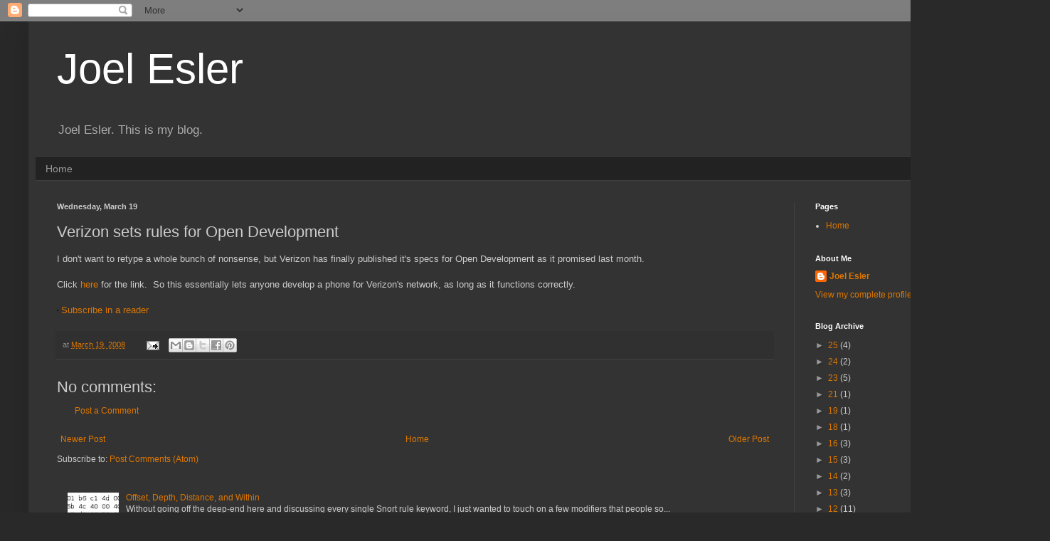

--- FILE ---
content_type: text/html; charset=UTF-8
request_url: https://blog.joelesler.net/2008/03/verizon-sets-rules-for-open-development.html
body_size: 13841
content:
<!DOCTYPE html>
<html class='v2' dir='ltr' lang='en'>
<head>
<link href='https://www.blogger.com/static/v1/widgets/335934321-css_bundle_v2.css' rel='stylesheet' type='text/css'/>
<meta content='width=1100' name='viewport'/>
<meta content='text/html; charset=UTF-8' http-equiv='Content-Type'/>
<meta content='blogger' name='generator'/>
<link href='https://blog.joelesler.net/favicon.ico' rel='icon' type='image/x-icon'/>
<link href='https://blog.joelesler.net/2008/03/verizon-sets-rules-for-open-development.html' rel='canonical'/>
<link rel="alternate" type="application/atom+xml" title="Joel Esler - Atom" href="https://blog.joelesler.net/feeds/posts/default" />
<link rel="alternate" type="application/rss+xml" title="Joel Esler - RSS" href="https://blog.joelesler.net/feeds/posts/default?alt=rss" />
<link rel="service.post" type="application/atom+xml" title="Joel Esler - Atom" href="https://www.blogger.com/feeds/10259481/posts/default" />

<link rel="alternate" type="application/atom+xml" title="Joel Esler - Atom" href="https://blog.joelesler.net/feeds/7194276360190472630/comments/default" />
<!--Can't find substitution for tag [blog.ieCssRetrofitLinks]-->
<link href='http://www.feedburner.com/fb/images/pub/feed-icon16x16.png' rel='image_src'/>
<meta content='https://blog.joelesler.net/2008/03/verizon-sets-rules-for-open-development.html' property='og:url'/>
<meta content='Verizon sets rules for Open Development' property='og:title'/>
<meta content='Joel Esler -- Threat Research, Detection Engineering, Product Builder' property='og:description'/>
<meta content='https://lh3.googleusercontent.com/blogger_img_proxy/AEn0k_sw4eJ90u8KQSVUdWnO2huapQt7WtGOGFdoU2D5A3iXQUq-DVanAkd-hHoI8KX0R7PV2hVYvwuhDV2kfCyDebsVaIxDqHoWtw-cvXlNyduYv5x7QU4lmJ81-yShOak=w1200-h630-p-k-no-nu' property='og:image'/>
<title>Joel Esler: Verizon sets rules for Open Development</title>
<style id='page-skin-1' type='text/css'><!--
/*
-----------------------------------------------
Blogger Template Style
Name:     Simple
Designer: Blogger
URL:      www.blogger.com
----------------------------------------------- */
/* Content
----------------------------------------------- */
body {
font: normal normal 12px Arial, Tahoma, Helvetica, FreeSans, sans-serif;
color: #cccccc;
background: #292929 none repeat scroll top left;
padding: 0 40px 40px 40px;
}
html body .region-inner {
min-width: 0;
max-width: 100%;
width: auto;
}
h2 {
font-size: 22px;
}
a:link {
text-decoration:none;
color: #dd7700;
}
a:visited {
text-decoration:none;
color: #cc6600;
}
a:hover {
text-decoration:underline;
color: #cc6600;
}
.body-fauxcolumn-outer .fauxcolumn-inner {
background: transparent none repeat scroll top left;
_background-image: none;
}
.body-fauxcolumn-outer .cap-top {
position: absolute;
z-index: 1;
height: 400px;
width: 100%;
}
.body-fauxcolumn-outer .cap-top .cap-left {
width: 100%;
background: transparent none repeat-x scroll top left;
_background-image: none;
}
.content-outer {
-moz-box-shadow: 0 0 40px rgba(0, 0, 0, .15);
-webkit-box-shadow: 0 0 5px rgba(0, 0, 0, .15);
-goog-ms-box-shadow: 0 0 10px #333333;
box-shadow: 0 0 40px rgba(0, 0, 0, .15);
margin-bottom: 1px;
}
.content-inner {
padding: 10px 10px;
}
.content-inner {
background-color: #333333;
}
/* Header
----------------------------------------------- */
.header-outer {
background: transparent none repeat-x scroll 0 -400px;
_background-image: none;
}
.Header h1 {
font: normal normal 60px Arial, Tahoma, Helvetica, FreeSans, sans-serif;
color: #ffffff;
text-shadow: -1px -1px 1px rgba(0, 0, 0, .2);
}
.Header h1 a {
color: #ffffff;
}
.Header .description {
font-size: 140%;
color: #aaaaaa;
}
.header-inner .Header .titlewrapper {
padding: 22px 30px;
}
.header-inner .Header .descriptionwrapper {
padding: 0 30px;
}
/* Tabs
----------------------------------------------- */
.tabs-inner .section:first-child {
border-top: 1px solid #404040;
}
.tabs-inner .section:first-child ul {
margin-top: -1px;
border-top: 1px solid #404040;
border-left: 0 solid #404040;
border-right: 0 solid #404040;
}
.tabs-inner .widget ul {
background: #222222 none repeat-x scroll 0 -800px;
_background-image: none;
border-bottom: 1px solid #404040;
margin-top: 0;
margin-left: -30px;
margin-right: -30px;
}
.tabs-inner .widget li a {
display: inline-block;
padding: .6em 1em;
font: normal normal 14px Arial, Tahoma, Helvetica, FreeSans, sans-serif;
color: #999999;
border-left: 1px solid #333333;
border-right: 0 solid #404040;
}
.tabs-inner .widget li:first-child a {
border-left: none;
}
.tabs-inner .widget li.selected a, .tabs-inner .widget li a:hover {
color: #ffffff;
background-color: #000000;
text-decoration: none;
}
/* Columns
----------------------------------------------- */
.main-outer {
border-top: 0 solid #404040;
}
.fauxcolumn-left-outer .fauxcolumn-inner {
border-right: 1px solid #404040;
}
.fauxcolumn-right-outer .fauxcolumn-inner {
border-left: 1px solid #404040;
}
/* Headings
----------------------------------------------- */
div.widget > h2,
div.widget h2.title {
margin: 0 0 1em 0;
font: normal bold 11px Arial, Tahoma, Helvetica, FreeSans, sans-serif;
color: #ffffff;
}
/* Widgets
----------------------------------------------- */
.widget .zippy {
color: #999999;
text-shadow: 2px 2px 1px rgba(0, 0, 0, .1);
}
.widget .popular-posts ul {
list-style: none;
}
/* Posts
----------------------------------------------- */
h2.date-header {
font: normal bold 11px Arial, Tahoma, Helvetica, FreeSans, sans-serif;
}
.date-header span {
background-color: transparent;
color: #cccccc;
padding: inherit;
letter-spacing: inherit;
margin: inherit;
}
.main-inner {
padding-top: 30px;
padding-bottom: 30px;
}
.main-inner .column-center-inner {
padding: 0 15px;
}
.main-inner .column-center-inner .section {
margin: 0 15px;
}
.post {
margin: 0 0 25px 0;
}
h3.post-title, .comments h4 {
font: normal normal 22px Arial, Tahoma, Helvetica, FreeSans, sans-serif;
margin: .75em 0 0;
}
.post-body {
font-size: 110%;
line-height: 1.4;
position: relative;
}
.post-body img, .post-body .tr-caption-container, .Profile img, .Image img,
.BlogList .item-thumbnail img {
padding: 0;
background: #111111;
border: 1px solid #111111;
-moz-box-shadow: 1px 1px 5px rgba(0, 0, 0, .1);
-webkit-box-shadow: 1px 1px 5px rgba(0, 0, 0, .1);
box-shadow: 1px 1px 5px rgba(0, 0, 0, .1);
}
.post-body img, .post-body .tr-caption-container {
padding: 1px;
}
.post-body .tr-caption-container {
color: #cccccc;
}
.post-body .tr-caption-container img {
padding: 0;
background: transparent;
border: none;
-moz-box-shadow: 0 0 0 rgba(0, 0, 0, .1);
-webkit-box-shadow: 0 0 0 rgba(0, 0, 0, .1);
box-shadow: 0 0 0 rgba(0, 0, 0, .1);
}
.post-header {
margin: 0 0 1.5em;
line-height: 1.6;
font-size: 90%;
}
.post-footer {
margin: 20px -2px 0;
padding: 5px 10px;
color: #888888;
background-color: #303030;
border-bottom: 1px solid #444444;
line-height: 1.6;
font-size: 90%;
}
#comments .comment-author {
padding-top: 1.5em;
border-top: 1px solid #404040;
background-position: 0 1.5em;
}
#comments .comment-author:first-child {
padding-top: 0;
border-top: none;
}
.avatar-image-container {
margin: .2em 0 0;
}
#comments .avatar-image-container img {
border: 1px solid #111111;
}
/* Comments
----------------------------------------------- */
.comments .comments-content .icon.blog-author {
background-repeat: no-repeat;
background-image: url([data-uri]);
}
.comments .comments-content .loadmore a {
border-top: 1px solid #999999;
border-bottom: 1px solid #999999;
}
.comments .comment-thread.inline-thread {
background-color: #303030;
}
.comments .continue {
border-top: 2px solid #999999;
}
/* Accents
---------------------------------------------- */
.section-columns td.columns-cell {
border-left: 1px solid #404040;
}
.blog-pager {
background: transparent none no-repeat scroll top center;
}
.blog-pager-older-link, .home-link,
.blog-pager-newer-link {
background-color: #333333;
padding: 5px;
}
.footer-outer {
border-top: 0 dashed #bbbbbb;
}
/* Mobile
----------------------------------------------- */
body.mobile  {
background-size: auto;
}
.mobile .body-fauxcolumn-outer {
background: transparent none repeat scroll top left;
}
.mobile .body-fauxcolumn-outer .cap-top {
background-size: 100% auto;
}
.mobile .content-outer {
-webkit-box-shadow: 0 0 3px rgba(0, 0, 0, .15);
box-shadow: 0 0 3px rgba(0, 0, 0, .15);
}
.mobile .tabs-inner .widget ul {
margin-left: 0;
margin-right: 0;
}
.mobile .post {
margin: 0;
}
.mobile .main-inner .column-center-inner .section {
margin: 0;
}
.mobile .date-header span {
padding: 0.1em 10px;
margin: 0 -10px;
}
.mobile h3.post-title {
margin: 0;
}
.mobile .blog-pager {
background: transparent none no-repeat scroll top center;
}
.mobile .footer-outer {
border-top: none;
}
.mobile .main-inner, .mobile .footer-inner {
background-color: #333333;
}
.mobile-index-contents {
color: #cccccc;
}
.mobile-link-button {
background-color: #dd7700;
}
.mobile-link-button a:link, .mobile-link-button a:visited {
color: #ffffff;
}
.mobile .tabs-inner .section:first-child {
border-top: none;
}
.mobile .tabs-inner .PageList .widget-content {
background-color: #000000;
color: #ffffff;
border-top: 1px solid #404040;
border-bottom: 1px solid #404040;
}
.mobile .tabs-inner .PageList .widget-content .pagelist-arrow {
border-left: 1px solid #404040;
}

--></style>
<style id='template-skin-1' type='text/css'><!--
body {
min-width: 1396px;
}
.content-outer, .content-fauxcolumn-outer, .region-inner {
min-width: 1396px;
max-width: 1396px;
_width: 1396px;
}
.main-inner .columns {
padding-left: 0;
padding-right: 310px;
}
.main-inner .fauxcolumn-center-outer {
left: 0;
right: 310px;
/* IE6 does not respect left and right together */
_width: expression(this.parentNode.offsetWidth -
parseInt("0") -
parseInt("310px") + 'px');
}
.main-inner .fauxcolumn-left-outer {
width: 0;
}
.main-inner .fauxcolumn-right-outer {
width: 310px;
}
.main-inner .column-left-outer {
width: 0;
right: 100%;
margin-left: -0;
}
.main-inner .column-right-outer {
width: 310px;
margin-right: -310px;
}
#layout {
min-width: 0;
}
#layout .content-outer {
min-width: 0;
width: 800px;
}
#layout .region-inner {
min-width: 0;
width: auto;
}
body#layout div.add_widget {
padding: 8px;
}
body#layout div.add_widget a {
margin-left: 32px;
}
--></style>
<script type='text/javascript'>
        (function(i,s,o,g,r,a,m){i['GoogleAnalyticsObject']=r;i[r]=i[r]||function(){
        (i[r].q=i[r].q||[]).push(arguments)},i[r].l=1*new Date();a=s.createElement(o),
        m=s.getElementsByTagName(o)[0];a.async=1;a.src=g;m.parentNode.insertBefore(a,m)
        })(window,document,'script','https://www.google-analytics.com/analytics.js','ga');
        ga('create', 'UA-3096126-1', 'auto', 'blogger');
        ga('blogger.send', 'pageview');
      </script>
<link href='https://www.blogger.com/dyn-css/authorization.css?targetBlogID=10259481&amp;zx=544862ad-d5c7-452f-92b1-66eb2337f1f3' media='none' onload='if(media!=&#39;all&#39;)media=&#39;all&#39;' rel='stylesheet'/><noscript><link href='https://www.blogger.com/dyn-css/authorization.css?targetBlogID=10259481&amp;zx=544862ad-d5c7-452f-92b1-66eb2337f1f3' rel='stylesheet'/></noscript>
<meta name='google-adsense-platform-account' content='ca-host-pub-1556223355139109'/>
<meta name='google-adsense-platform-domain' content='blogspot.com'/>

<!-- data-ad-client=ca-pub-8746240995964363 -->

</head>
<body class='loading variant-dark'>
<div class='navbar section' id='navbar' name='Navbar'><div class='widget Navbar' data-version='1' id='Navbar1'><script type="text/javascript">
    function setAttributeOnload(object, attribute, val) {
      if(window.addEventListener) {
        window.addEventListener('load',
          function(){ object[attribute] = val; }, false);
      } else {
        window.attachEvent('onload', function(){ object[attribute] = val; });
      }
    }
  </script>
<div id="navbar-iframe-container"></div>
<script type="text/javascript" src="https://apis.google.com/js/platform.js"></script>
<script type="text/javascript">
      gapi.load("gapi.iframes:gapi.iframes.style.bubble", function() {
        if (gapi.iframes && gapi.iframes.getContext) {
          gapi.iframes.getContext().openChild({
              url: 'https://www.blogger.com/navbar/10259481?po\x3d7194276360190472630\x26origin\x3dhttps://blog.joelesler.net',
              where: document.getElementById("navbar-iframe-container"),
              id: "navbar-iframe"
          });
        }
      });
    </script><script type="text/javascript">
(function() {
var script = document.createElement('script');
script.type = 'text/javascript';
script.src = '//pagead2.googlesyndication.com/pagead/js/google_top_exp.js';
var head = document.getElementsByTagName('head')[0];
if (head) {
head.appendChild(script);
}})();
</script>
</div></div>
<div class='body-fauxcolumns'>
<div class='fauxcolumn-outer body-fauxcolumn-outer'>
<div class='cap-top'>
<div class='cap-left'></div>
<div class='cap-right'></div>
</div>
<div class='fauxborder-left'>
<div class='fauxborder-right'></div>
<div class='fauxcolumn-inner'>
</div>
</div>
<div class='cap-bottom'>
<div class='cap-left'></div>
<div class='cap-right'></div>
</div>
</div>
</div>
<div class='content'>
<div class='content-fauxcolumns'>
<div class='fauxcolumn-outer content-fauxcolumn-outer'>
<div class='cap-top'>
<div class='cap-left'></div>
<div class='cap-right'></div>
</div>
<div class='fauxborder-left'>
<div class='fauxborder-right'></div>
<div class='fauxcolumn-inner'>
</div>
</div>
<div class='cap-bottom'>
<div class='cap-left'></div>
<div class='cap-right'></div>
</div>
</div>
</div>
<div class='content-outer'>
<div class='content-cap-top cap-top'>
<div class='cap-left'></div>
<div class='cap-right'></div>
</div>
<div class='fauxborder-left content-fauxborder-left'>
<div class='fauxborder-right content-fauxborder-right'></div>
<div class='content-inner'>
<header>
<div class='header-outer'>
<div class='header-cap-top cap-top'>
<div class='cap-left'></div>
<div class='cap-right'></div>
</div>
<div class='fauxborder-left header-fauxborder-left'>
<div class='fauxborder-right header-fauxborder-right'></div>
<div class='region-inner header-inner'>
<div class='header section' id='header' name='Header'><div class='widget Header' data-version='1' id='Header1'>
<div id='header-inner'>
<div class='titlewrapper'>
<h1 class='title'>
<a href='https://blog.joelesler.net/'>
Joel Esler
</a>
</h1>
</div>
<div class='descriptionwrapper'>
<p class='description'><span>Joel Esler. This is my blog.</span></p>
</div>
</div>
</div></div>
</div>
</div>
<div class='header-cap-bottom cap-bottom'>
<div class='cap-left'></div>
<div class='cap-right'></div>
</div>
</div>
</header>
<div class='tabs-outer'>
<div class='tabs-cap-top cap-top'>
<div class='cap-left'></div>
<div class='cap-right'></div>
</div>
<div class='fauxborder-left tabs-fauxborder-left'>
<div class='fauxborder-right tabs-fauxborder-right'></div>
<div class='region-inner tabs-inner'>
<div class='tabs section' id='crosscol' name='Cross-Column'><div class='widget PageList' data-version='1' id='PageList1'>
<h2>Pages</h2>
<div class='widget-content'>
<ul>
<li>
<a href='http://blog.joelesler.net/'>Home</a>
</li>
</ul>
<div class='clear'></div>
</div>
</div></div>
<div class='tabs no-items section' id='crosscol-overflow' name='Cross-Column 2'></div>
</div>
</div>
<div class='tabs-cap-bottom cap-bottom'>
<div class='cap-left'></div>
<div class='cap-right'></div>
</div>
</div>
<div class='main-outer'>
<div class='main-cap-top cap-top'>
<div class='cap-left'></div>
<div class='cap-right'></div>
</div>
<div class='fauxborder-left main-fauxborder-left'>
<div class='fauxborder-right main-fauxborder-right'></div>
<div class='region-inner main-inner'>
<div class='columns fauxcolumns'>
<div class='fauxcolumn-outer fauxcolumn-center-outer'>
<div class='cap-top'>
<div class='cap-left'></div>
<div class='cap-right'></div>
</div>
<div class='fauxborder-left'>
<div class='fauxborder-right'></div>
<div class='fauxcolumn-inner'>
</div>
</div>
<div class='cap-bottom'>
<div class='cap-left'></div>
<div class='cap-right'></div>
</div>
</div>
<div class='fauxcolumn-outer fauxcolumn-left-outer'>
<div class='cap-top'>
<div class='cap-left'></div>
<div class='cap-right'></div>
</div>
<div class='fauxborder-left'>
<div class='fauxborder-right'></div>
<div class='fauxcolumn-inner'>
</div>
</div>
<div class='cap-bottom'>
<div class='cap-left'></div>
<div class='cap-right'></div>
</div>
</div>
<div class='fauxcolumn-outer fauxcolumn-right-outer'>
<div class='cap-top'>
<div class='cap-left'></div>
<div class='cap-right'></div>
</div>
<div class='fauxborder-left'>
<div class='fauxborder-right'></div>
<div class='fauxcolumn-inner'>
</div>
</div>
<div class='cap-bottom'>
<div class='cap-left'></div>
<div class='cap-right'></div>
</div>
</div>
<!-- corrects IE6 width calculation -->
<div class='columns-inner'>
<div class='column-center-outer'>
<div class='column-center-inner'>
<div class='main section' id='main' name='Main'><div class='widget Blog' data-version='1' id='Blog1'>
<div class='blog-posts hfeed'>

          <div class="date-outer">
        
<h2 class='date-header'><span>Wednesday, March 19</span></h2>

          <div class="date-posts">
        
<div class='post-outer'>
<div class='post hentry uncustomized-post-template' itemprop='blogPost' itemscope='itemscope' itemtype='http://schema.org/BlogPosting'>
<meta content='http://www.feedburner.com/fb/images/pub/feed-icon16x16.png' itemprop='image_url'/>
<meta content='10259481' itemprop='blogId'/>
<meta content='7194276360190472630' itemprop='postId'/>
<a name='7194276360190472630'></a>
<h3 class='post-title entry-title' itemprop='name'>
Verizon sets rules for Open Development
</h3>
<div class='post-header'>
<div class='post-header-line-1'></div>
</div>
<div class='post-body entry-content' id='post-body-7194276360190472630' itemprop='description articleBody'>
<div>I don't want to retype a whole bunch of nonsense, but Verizon has finally published it's specs for Open Development as it promised last month.</div><div><br /></div><div>Click <a href="http://www.verizonwireless-opendevelopment.com/index.php">here</a> for the link. &#160;So this essentially lets anyone develop a phone for Verizon's network, as long as it functions correctly.</div><div><br /></div><a href="http://feeds.feedburner.com/RandomThoughtsFromJoelsWorld" rel="alternate" type="application/rss+xml"><img alt="" src="https://lh3.googleusercontent.com/blogger_img_proxy/AEn0k_sw4eJ90u8KQSVUdWnO2huapQt7WtGOGFdoU2D5A3iXQUq-DVanAkd-hHoI8KX0R7PV2hVYvwuhDV2kfCyDebsVaIxDqHoWtw-cvXlNyduYv5x7QU4lmJ81-yShOak=s0-d" style="vertical-align:middle;border:0"></a>&#160;<a href="http://feeds.feedburner.com/RandomThoughtsFromJoelsWorld" rel="alternate" type="application/rss+xml">Subscribe in a reader</a>
<div style='clear: both;'></div>
</div>
<div class='post-footer'>
<div class='post-footer-line post-footer-line-1'>
<span class='post-author vcard'>
</span>
<span class='post-timestamp'>
at
<meta content='https://blog.joelesler.net/2008/03/verizon-sets-rules-for-open-development.html' itemprop='url'/>
<a class='timestamp-link' href='https://blog.joelesler.net/2008/03/verizon-sets-rules-for-open-development.html' rel='bookmark' title='permanent link'><abbr class='published' itemprop='datePublished' title='2008-03-19T13:08:00-05:00'>March 19, 2008</abbr></a>
</span>
<span class='post-comment-link'>
</span>
<span class='post-icons'>
<span class='item-action'>
<a href='https://www.blogger.com/email-post/10259481/7194276360190472630' title='Email Post'>
<img alt='' class='icon-action' height='13' src='https://resources.blogblog.com/img/icon18_email.gif' width='18'/>
</a>
</span>
<span class='item-control blog-admin pid-318510587'>
<a href='https://www.blogger.com/post-edit.g?blogID=10259481&postID=7194276360190472630&from=pencil' title='Edit Post'>
<img alt='' class='icon-action' height='18' src='https://resources.blogblog.com/img/icon18_edit_allbkg.gif' width='18'/>
</a>
</span>
</span>
<div class='post-share-buttons goog-inline-block'>
<a class='goog-inline-block share-button sb-email' href='https://www.blogger.com/share-post.g?blogID=10259481&postID=7194276360190472630&target=email' target='_blank' title='Email This'><span class='share-button-link-text'>Email This</span></a><a class='goog-inline-block share-button sb-blog' href='https://www.blogger.com/share-post.g?blogID=10259481&postID=7194276360190472630&target=blog' onclick='window.open(this.href, "_blank", "height=270,width=475"); return false;' target='_blank' title='BlogThis!'><span class='share-button-link-text'>BlogThis!</span></a><a class='goog-inline-block share-button sb-twitter' href='https://www.blogger.com/share-post.g?blogID=10259481&postID=7194276360190472630&target=twitter' target='_blank' title='Share to X'><span class='share-button-link-text'>Share to X</span></a><a class='goog-inline-block share-button sb-facebook' href='https://www.blogger.com/share-post.g?blogID=10259481&postID=7194276360190472630&target=facebook' onclick='window.open(this.href, "_blank", "height=430,width=640"); return false;' target='_blank' title='Share to Facebook'><span class='share-button-link-text'>Share to Facebook</span></a><a class='goog-inline-block share-button sb-pinterest' href='https://www.blogger.com/share-post.g?blogID=10259481&postID=7194276360190472630&target=pinterest' target='_blank' title='Share to Pinterest'><span class='share-button-link-text'>Share to Pinterest</span></a>
</div>
</div>
<div class='post-footer-line post-footer-line-2'>
<span class='post-labels'>
</span>
</div>
<div class='post-footer-line post-footer-line-3'>
<span class='post-location'>
</span>
</div>
</div>
</div>
<div class='comments' id='comments'>
<a name='comments'></a>
<h4>No comments:</h4>
<div id='Blog1_comments-block-wrapper'>
<dl class='avatar-comment-indent' id='comments-block'>
</dl>
</div>
<p class='comment-footer'>
<a href='https://www.blogger.com/comment/fullpage/post/10259481/7194276360190472630' onclick=''>Post a Comment</a>
</p>
</div>
</div>
<div class='inline-ad'>
<!--Can't find substitution for tag [adCode]-->
</div>

        </div></div>
      
</div>
<div class='blog-pager' id='blog-pager'>
<span id='blog-pager-newer-link'>
<a class='blog-pager-newer-link' href='https://blog.joelesler.net/2008/03/apple-sa-2008-03-19-airport-extreme_19.html' id='Blog1_blog-pager-newer-link' title='Newer Post'>Newer Post</a>
</span>
<span id='blog-pager-older-link'>
<a class='blog-pager-older-link' href='https://blog.joelesler.net/2008/03/verizon-sets-rules-for-open-development_19.html' id='Blog1_blog-pager-older-link' title='Older Post'>Older Post</a>
</span>
<a class='home-link' href='https://blog.joelesler.net/'>Home</a>
</div>
<div class='clear'></div>
<div class='post-feeds'>
<div class='feed-links'>
Subscribe to:
<a class='feed-link' href='https://blog.joelesler.net/feeds/7194276360190472630/comments/default' target='_blank' type='application/atom+xml'>Post Comments (Atom)</a>
</div>
</div>
</div><div class='widget PopularPosts' data-version='1' id='PopularPosts1'>
<div class='widget-content popular-posts'>
<ul>
<li>
<div class='item-content'>
<div class='item-thumbnail'>
<a href='https://blog.joelesler.net/2010/03/offset-depth-distance-and-within.html' target='_blank'>
<img alt='' border='0' src='https://blogger.googleusercontent.com/img/b/R29vZ2xl/AVvXsEhl-xmZrduMCBMFRE0hZnnrpP1DAtlM9MqNUxM0_UZQkpUGxxLj9sH0U5_SOCZ34txs7AK56_wyIH2i91APleuvvaqf8ZhwWJbyGWaOEPSkH6XsGqYfUsyd6NLFe4ImtuAun093/w72-h72-p-k-no-nu/GET.jpg'/>
</a>
</div>
<div class='item-title'><a href='https://blog.joelesler.net/2010/03/offset-depth-distance-and-within.html'>Offset, Depth, Distance, and Within</a></div>
<div class='item-snippet'>Without going off the deep-end here and discussing every single Snort rule keyword, I just wanted to touch on a few modifiers that people so...</div>
</div>
<div style='clear: both;'></div>
</li>
<li>
<div class='item-content'>
<div class='item-title'><a href='https://blog.joelesler.net/2010/02/writing-snort-rules-correctly.html'>Writing Snort Rules Correctly</a></div>
<div class='item-snippet'>Let me start off by saying I&#39;m not bashing the writer of this article, and I&#39;m trying not to be super critical. &#160;I don&#39;t want to...</div>
</div>
<div style='clear: both;'></div>
</li>
<li>
<div class='item-content'>
<div class='item-thumbnail'>
<a href='https://blog.joelesler.net/2024/12/auto-creating-reminders-from-email.html' target='_blank'>
<img alt='' border='0' src='https://blogger.googleusercontent.com/img/a/AVvXsEhlpa3opwXU-wXlM-TW3q7ZeP8iW0sJTyDRzFz7gud3WTb0lTcZ333knbEBeJbcvlGEeWqs5_eim0smDOm_gshKO3_-24hhxLAlww9-HeWASepmk-CtKWbG5rS-PyumSubCYSQvDE26ZC1s78VsRn0GCHwj7GDrL5fPidPGMUhvwsm3xhz1wnOs=w72-h72-p-k-no-nu'/>
</a>
</div>
<div class='item-title'><a href='https://blog.joelesler.net/2024/12/auto-creating-reminders-from-email.html'>Auto Creating Reminders from Email Messages</a></div>
<div class='item-snippet'>In my constant state of trying to make things a bit more efficient for myself.  (I&#39;m a big believer in automation, ask anyone that has e...</div>
</div>
<div style='clear: both;'></div>
</li>
</ul>
<div class='clear'></div>
</div>
</div></div>
</div>
</div>
<div class='column-left-outer'>
<div class='column-left-inner'>
<aside>
</aside>
</div>
</div>
<div class='column-right-outer'>
<div class='column-right-inner'>
<aside>
<div class='sidebar section' id='sidebar-right-1'><div class='widget PageList' data-version='1' id='PageList2'>
<h2>Pages</h2>
<div class='widget-content'>
<ul>
<li>
<a href='http://blog.joelesler.net/'>Home</a>
</li>
</ul>
<div class='clear'></div>
</div>
</div><div class='widget Profile' data-version='1' id='Profile1'>
<h2>About Me</h2>
<div class='widget-content'>
<dl class='profile-datablock'>
<dt class='profile-data'>
<a class='profile-name-link g-profile' href='https://www.blogger.com/profile/05018134738510159518' rel='author' style='background-image: url(//www.blogger.com/img/logo-16.png);'>
Joel Esler
</a>
</dt>
</dl>
<a class='profile-link' href='https://www.blogger.com/profile/05018134738510159518' rel='author'>View my complete profile</a>
<div class='clear'></div>
</div>
</div><div class='widget BlogArchive' data-version='1' id='BlogArchive1'>
<h2>Blog Archive</h2>
<div class='widget-content'>
<div id='ArchiveList'>
<div id='BlogArchive1_ArchiveList'>
<ul class='hierarchy'>
<li class='archivedate collapsed'>
<a class='toggle' href='javascript:void(0)'>
<span class='zippy'>

        &#9658;&#160;
      
</span>
</a>
<a class='post-count-link' href='https://blog.joelesler.net/2025/'>
25
</a>
<span class='post-count' dir='ltr'>(4)</span>
<ul class='hierarchy'>
<li class='archivedate collapsed'>
<a class='toggle' href='javascript:void(0)'>
<span class='zippy'>

        &#9658;&#160;
      
</span>
</a>
<a class='post-count-link' href='https://blog.joelesler.net/2025/03/'>
03
</a>
<span class='post-count' dir='ltr'>(1)</span>
</li>
</ul>
<ul class='hierarchy'>
<li class='archivedate collapsed'>
<a class='toggle' href='javascript:void(0)'>
<span class='zippy'>

        &#9658;&#160;
      
</span>
</a>
<a class='post-count-link' href='https://blog.joelesler.net/2025/01/'>
01
</a>
<span class='post-count' dir='ltr'>(3)</span>
</li>
</ul>
</li>
</ul>
<ul class='hierarchy'>
<li class='archivedate collapsed'>
<a class='toggle' href='javascript:void(0)'>
<span class='zippy'>

        &#9658;&#160;
      
</span>
</a>
<a class='post-count-link' href='https://blog.joelesler.net/2024/'>
24
</a>
<span class='post-count' dir='ltr'>(2)</span>
<ul class='hierarchy'>
<li class='archivedate collapsed'>
<a class='toggle' href='javascript:void(0)'>
<span class='zippy'>

        &#9658;&#160;
      
</span>
</a>
<a class='post-count-link' href='https://blog.joelesler.net/2024/12/'>
12
</a>
<span class='post-count' dir='ltr'>(1)</span>
</li>
</ul>
<ul class='hierarchy'>
<li class='archivedate collapsed'>
<a class='toggle' href='javascript:void(0)'>
<span class='zippy'>

        &#9658;&#160;
      
</span>
</a>
<a class='post-count-link' href='https://blog.joelesler.net/2024/07/'>
07
</a>
<span class='post-count' dir='ltr'>(1)</span>
</li>
</ul>
</li>
</ul>
<ul class='hierarchy'>
<li class='archivedate collapsed'>
<a class='toggle' href='javascript:void(0)'>
<span class='zippy'>

        &#9658;&#160;
      
</span>
</a>
<a class='post-count-link' href='https://blog.joelesler.net/2023/'>
23
</a>
<span class='post-count' dir='ltr'>(5)</span>
<ul class='hierarchy'>
<li class='archivedate collapsed'>
<a class='toggle' href='javascript:void(0)'>
<span class='zippy'>

        &#9658;&#160;
      
</span>
</a>
<a class='post-count-link' href='https://blog.joelesler.net/2023/12/'>
12
</a>
<span class='post-count' dir='ltr'>(3)</span>
</li>
</ul>
<ul class='hierarchy'>
<li class='archivedate collapsed'>
<a class='toggle' href='javascript:void(0)'>
<span class='zippy'>

        &#9658;&#160;
      
</span>
</a>
<a class='post-count-link' href='https://blog.joelesler.net/2023/11/'>
11
</a>
<span class='post-count' dir='ltr'>(1)</span>
</li>
</ul>
<ul class='hierarchy'>
<li class='archivedate collapsed'>
<a class='toggle' href='javascript:void(0)'>
<span class='zippy'>

        &#9658;&#160;
      
</span>
</a>
<a class='post-count-link' href='https://blog.joelesler.net/2023/01/'>
01
</a>
<span class='post-count' dir='ltr'>(1)</span>
</li>
</ul>
</li>
</ul>
<ul class='hierarchy'>
<li class='archivedate collapsed'>
<a class='toggle' href='javascript:void(0)'>
<span class='zippy'>

        &#9658;&#160;
      
</span>
</a>
<a class='post-count-link' href='https://blog.joelesler.net/2021/'>
21
</a>
<span class='post-count' dir='ltr'>(1)</span>
<ul class='hierarchy'>
<li class='archivedate collapsed'>
<a class='toggle' href='javascript:void(0)'>
<span class='zippy'>

        &#9658;&#160;
      
</span>
</a>
<a class='post-count-link' href='https://blog.joelesler.net/2021/04/'>
04
</a>
<span class='post-count' dir='ltr'>(1)</span>
</li>
</ul>
</li>
</ul>
<ul class='hierarchy'>
<li class='archivedate collapsed'>
<a class='toggle' href='javascript:void(0)'>
<span class='zippy'>

        &#9658;&#160;
      
</span>
</a>
<a class='post-count-link' href='https://blog.joelesler.net/2019/'>
19
</a>
<span class='post-count' dir='ltr'>(1)</span>
<ul class='hierarchy'>
<li class='archivedate collapsed'>
<a class='toggle' href='javascript:void(0)'>
<span class='zippy'>

        &#9658;&#160;
      
</span>
</a>
<a class='post-count-link' href='https://blog.joelesler.net/2019/04/'>
04
</a>
<span class='post-count' dir='ltr'>(1)</span>
</li>
</ul>
</li>
</ul>
<ul class='hierarchy'>
<li class='archivedate collapsed'>
<a class='toggle' href='javascript:void(0)'>
<span class='zippy'>

        &#9658;&#160;
      
</span>
</a>
<a class='post-count-link' href='https://blog.joelesler.net/2018/'>
18
</a>
<span class='post-count' dir='ltr'>(1)</span>
<ul class='hierarchy'>
<li class='archivedate collapsed'>
<a class='toggle' href='javascript:void(0)'>
<span class='zippy'>

        &#9658;&#160;
      
</span>
</a>
<a class='post-count-link' href='https://blog.joelesler.net/2018/09/'>
09
</a>
<span class='post-count' dir='ltr'>(1)</span>
</li>
</ul>
</li>
</ul>
<ul class='hierarchy'>
<li class='archivedate collapsed'>
<a class='toggle' href='javascript:void(0)'>
<span class='zippy'>

        &#9658;&#160;
      
</span>
</a>
<a class='post-count-link' href='https://blog.joelesler.net/2016/'>
16
</a>
<span class='post-count' dir='ltr'>(3)</span>
<ul class='hierarchy'>
<li class='archivedate collapsed'>
<a class='toggle' href='javascript:void(0)'>
<span class='zippy'>

        &#9658;&#160;
      
</span>
</a>
<a class='post-count-link' href='https://blog.joelesler.net/2016/12/'>
12
</a>
<span class='post-count' dir='ltr'>(1)</span>
</li>
</ul>
<ul class='hierarchy'>
<li class='archivedate collapsed'>
<a class='toggle' href='javascript:void(0)'>
<span class='zippy'>

        &#9658;&#160;
      
</span>
</a>
<a class='post-count-link' href='https://blog.joelesler.net/2016/06/'>
06
</a>
<span class='post-count' dir='ltr'>(1)</span>
</li>
</ul>
<ul class='hierarchy'>
<li class='archivedate collapsed'>
<a class='toggle' href='javascript:void(0)'>
<span class='zippy'>

        &#9658;&#160;
      
</span>
</a>
<a class='post-count-link' href='https://blog.joelesler.net/2016/03/'>
03
</a>
<span class='post-count' dir='ltr'>(1)</span>
</li>
</ul>
</li>
</ul>
<ul class='hierarchy'>
<li class='archivedate collapsed'>
<a class='toggle' href='javascript:void(0)'>
<span class='zippy'>

        &#9658;&#160;
      
</span>
</a>
<a class='post-count-link' href='https://blog.joelesler.net/2015/'>
15
</a>
<span class='post-count' dir='ltr'>(3)</span>
<ul class='hierarchy'>
<li class='archivedate collapsed'>
<a class='toggle' href='javascript:void(0)'>
<span class='zippy'>

        &#9658;&#160;
      
</span>
</a>
<a class='post-count-link' href='https://blog.joelesler.net/2015/07/'>
07
</a>
<span class='post-count' dir='ltr'>(1)</span>
</li>
</ul>
<ul class='hierarchy'>
<li class='archivedate collapsed'>
<a class='toggle' href='javascript:void(0)'>
<span class='zippy'>

        &#9658;&#160;
      
</span>
</a>
<a class='post-count-link' href='https://blog.joelesler.net/2015/03/'>
03
</a>
<span class='post-count' dir='ltr'>(2)</span>
</li>
</ul>
</li>
</ul>
<ul class='hierarchy'>
<li class='archivedate collapsed'>
<a class='toggle' href='javascript:void(0)'>
<span class='zippy'>

        &#9658;&#160;
      
</span>
</a>
<a class='post-count-link' href='https://blog.joelesler.net/2014/'>
14
</a>
<span class='post-count' dir='ltr'>(2)</span>
<ul class='hierarchy'>
<li class='archivedate collapsed'>
<a class='toggle' href='javascript:void(0)'>
<span class='zippy'>

        &#9658;&#160;
      
</span>
</a>
<a class='post-count-link' href='https://blog.joelesler.net/2014/09/'>
09
</a>
<span class='post-count' dir='ltr'>(1)</span>
</li>
</ul>
<ul class='hierarchy'>
<li class='archivedate collapsed'>
<a class='toggle' href='javascript:void(0)'>
<span class='zippy'>

        &#9658;&#160;
      
</span>
</a>
<a class='post-count-link' href='https://blog.joelesler.net/2014/03/'>
03
</a>
<span class='post-count' dir='ltr'>(1)</span>
</li>
</ul>
</li>
</ul>
<ul class='hierarchy'>
<li class='archivedate collapsed'>
<a class='toggle' href='javascript:void(0)'>
<span class='zippy'>

        &#9658;&#160;
      
</span>
</a>
<a class='post-count-link' href='https://blog.joelesler.net/2013/'>
13
</a>
<span class='post-count' dir='ltr'>(3)</span>
<ul class='hierarchy'>
<li class='archivedate collapsed'>
<a class='toggle' href='javascript:void(0)'>
<span class='zippy'>

        &#9658;&#160;
      
</span>
</a>
<a class='post-count-link' href='https://blog.joelesler.net/2013/12/'>
12
</a>
<span class='post-count' dir='ltr'>(1)</span>
</li>
</ul>
<ul class='hierarchy'>
<li class='archivedate collapsed'>
<a class='toggle' href='javascript:void(0)'>
<span class='zippy'>

        &#9658;&#160;
      
</span>
</a>
<a class='post-count-link' href='https://blog.joelesler.net/2013/11/'>
11
</a>
<span class='post-count' dir='ltr'>(1)</span>
</li>
</ul>
<ul class='hierarchy'>
<li class='archivedate collapsed'>
<a class='toggle' href='javascript:void(0)'>
<span class='zippy'>

        &#9658;&#160;
      
</span>
</a>
<a class='post-count-link' href='https://blog.joelesler.net/2013/10/'>
10
</a>
<span class='post-count' dir='ltr'>(1)</span>
</li>
</ul>
</li>
</ul>
<ul class='hierarchy'>
<li class='archivedate collapsed'>
<a class='toggle' href='javascript:void(0)'>
<span class='zippy'>

        &#9658;&#160;
      
</span>
</a>
<a class='post-count-link' href='https://blog.joelesler.net/2012/'>
12
</a>
<span class='post-count' dir='ltr'>(11)</span>
<ul class='hierarchy'>
<li class='archivedate collapsed'>
<a class='toggle' href='javascript:void(0)'>
<span class='zippy'>

        &#9658;&#160;
      
</span>
</a>
<a class='post-count-link' href='https://blog.joelesler.net/2012/09/'>
09
</a>
<span class='post-count' dir='ltr'>(2)</span>
</li>
</ul>
<ul class='hierarchy'>
<li class='archivedate collapsed'>
<a class='toggle' href='javascript:void(0)'>
<span class='zippy'>

        &#9658;&#160;
      
</span>
</a>
<a class='post-count-link' href='https://blog.joelesler.net/2012/07/'>
07
</a>
<span class='post-count' dir='ltr'>(2)</span>
</li>
</ul>
<ul class='hierarchy'>
<li class='archivedate collapsed'>
<a class='toggle' href='javascript:void(0)'>
<span class='zippy'>

        &#9658;&#160;
      
</span>
</a>
<a class='post-count-link' href='https://blog.joelesler.net/2012/05/'>
05
</a>
<span class='post-count' dir='ltr'>(2)</span>
</li>
</ul>
<ul class='hierarchy'>
<li class='archivedate collapsed'>
<a class='toggle' href='javascript:void(0)'>
<span class='zippy'>

        &#9658;&#160;
      
</span>
</a>
<a class='post-count-link' href='https://blog.joelesler.net/2012/04/'>
04
</a>
<span class='post-count' dir='ltr'>(1)</span>
</li>
</ul>
<ul class='hierarchy'>
<li class='archivedate collapsed'>
<a class='toggle' href='javascript:void(0)'>
<span class='zippy'>

        &#9658;&#160;
      
</span>
</a>
<a class='post-count-link' href='https://blog.joelesler.net/2012/03/'>
03
</a>
<span class='post-count' dir='ltr'>(1)</span>
</li>
</ul>
<ul class='hierarchy'>
<li class='archivedate collapsed'>
<a class='toggle' href='javascript:void(0)'>
<span class='zippy'>

        &#9658;&#160;
      
</span>
</a>
<a class='post-count-link' href='https://blog.joelesler.net/2012/02/'>
02
</a>
<span class='post-count' dir='ltr'>(1)</span>
</li>
</ul>
<ul class='hierarchy'>
<li class='archivedate collapsed'>
<a class='toggle' href='javascript:void(0)'>
<span class='zippy'>

        &#9658;&#160;
      
</span>
</a>
<a class='post-count-link' href='https://blog.joelesler.net/2012/01/'>
01
</a>
<span class='post-count' dir='ltr'>(2)</span>
</li>
</ul>
</li>
</ul>
<ul class='hierarchy'>
<li class='archivedate collapsed'>
<a class='toggle' href='javascript:void(0)'>
<span class='zippy'>

        &#9658;&#160;
      
</span>
</a>
<a class='post-count-link' href='https://blog.joelesler.net/2011/'>
11
</a>
<span class='post-count' dir='ltr'>(39)</span>
<ul class='hierarchy'>
<li class='archivedate collapsed'>
<a class='toggle' href='javascript:void(0)'>
<span class='zippy'>

        &#9658;&#160;
      
</span>
</a>
<a class='post-count-link' href='https://blog.joelesler.net/2011/12/'>
12
</a>
<span class='post-count' dir='ltr'>(1)</span>
</li>
</ul>
<ul class='hierarchy'>
<li class='archivedate collapsed'>
<a class='toggle' href='javascript:void(0)'>
<span class='zippy'>

        &#9658;&#160;
      
</span>
</a>
<a class='post-count-link' href='https://blog.joelesler.net/2011/11/'>
11
</a>
<span class='post-count' dir='ltr'>(3)</span>
</li>
</ul>
<ul class='hierarchy'>
<li class='archivedate collapsed'>
<a class='toggle' href='javascript:void(0)'>
<span class='zippy'>

        &#9658;&#160;
      
</span>
</a>
<a class='post-count-link' href='https://blog.joelesler.net/2011/10/'>
10
</a>
<span class='post-count' dir='ltr'>(10)</span>
</li>
</ul>
<ul class='hierarchy'>
<li class='archivedate collapsed'>
<a class='toggle' href='javascript:void(0)'>
<span class='zippy'>

        &#9658;&#160;
      
</span>
</a>
<a class='post-count-link' href='https://blog.joelesler.net/2011/09/'>
09
</a>
<span class='post-count' dir='ltr'>(3)</span>
</li>
</ul>
<ul class='hierarchy'>
<li class='archivedate collapsed'>
<a class='toggle' href='javascript:void(0)'>
<span class='zippy'>

        &#9658;&#160;
      
</span>
</a>
<a class='post-count-link' href='https://blog.joelesler.net/2011/08/'>
08
</a>
<span class='post-count' dir='ltr'>(5)</span>
</li>
</ul>
<ul class='hierarchy'>
<li class='archivedate collapsed'>
<a class='toggle' href='javascript:void(0)'>
<span class='zippy'>

        &#9658;&#160;
      
</span>
</a>
<a class='post-count-link' href='https://blog.joelesler.net/2011/07/'>
07
</a>
<span class='post-count' dir='ltr'>(2)</span>
</li>
</ul>
<ul class='hierarchy'>
<li class='archivedate collapsed'>
<a class='toggle' href='javascript:void(0)'>
<span class='zippy'>

        &#9658;&#160;
      
</span>
</a>
<a class='post-count-link' href='https://blog.joelesler.net/2011/06/'>
06
</a>
<span class='post-count' dir='ltr'>(1)</span>
</li>
</ul>
<ul class='hierarchy'>
<li class='archivedate collapsed'>
<a class='toggle' href='javascript:void(0)'>
<span class='zippy'>

        &#9658;&#160;
      
</span>
</a>
<a class='post-count-link' href='https://blog.joelesler.net/2011/05/'>
05
</a>
<span class='post-count' dir='ltr'>(4)</span>
</li>
</ul>
<ul class='hierarchy'>
<li class='archivedate collapsed'>
<a class='toggle' href='javascript:void(0)'>
<span class='zippy'>

        &#9658;&#160;
      
</span>
</a>
<a class='post-count-link' href='https://blog.joelesler.net/2011/04/'>
04
</a>
<span class='post-count' dir='ltr'>(2)</span>
</li>
</ul>
<ul class='hierarchy'>
<li class='archivedate collapsed'>
<a class='toggle' href='javascript:void(0)'>
<span class='zippy'>

        &#9658;&#160;
      
</span>
</a>
<a class='post-count-link' href='https://blog.joelesler.net/2011/03/'>
03
</a>
<span class='post-count' dir='ltr'>(2)</span>
</li>
</ul>
<ul class='hierarchy'>
<li class='archivedate collapsed'>
<a class='toggle' href='javascript:void(0)'>
<span class='zippy'>

        &#9658;&#160;
      
</span>
</a>
<a class='post-count-link' href='https://blog.joelesler.net/2011/02/'>
02
</a>
<span class='post-count' dir='ltr'>(2)</span>
</li>
</ul>
<ul class='hierarchy'>
<li class='archivedate collapsed'>
<a class='toggle' href='javascript:void(0)'>
<span class='zippy'>

        &#9658;&#160;
      
</span>
</a>
<a class='post-count-link' href='https://blog.joelesler.net/2011/01/'>
01
</a>
<span class='post-count' dir='ltr'>(4)</span>
</li>
</ul>
</li>
</ul>
<ul class='hierarchy'>
<li class='archivedate collapsed'>
<a class='toggle' href='javascript:void(0)'>
<span class='zippy'>

        &#9658;&#160;
      
</span>
</a>
<a class='post-count-link' href='https://blog.joelesler.net/2010/'>
10
</a>
<span class='post-count' dir='ltr'>(182)</span>
<ul class='hierarchy'>
<li class='archivedate collapsed'>
<a class='toggle' href='javascript:void(0)'>
<span class='zippy'>

        &#9658;&#160;
      
</span>
</a>
<a class='post-count-link' href='https://blog.joelesler.net/2010/12/'>
12
</a>
<span class='post-count' dir='ltr'>(4)</span>
</li>
</ul>
<ul class='hierarchy'>
<li class='archivedate collapsed'>
<a class='toggle' href='javascript:void(0)'>
<span class='zippy'>

        &#9658;&#160;
      
</span>
</a>
<a class='post-count-link' href='https://blog.joelesler.net/2010/11/'>
11
</a>
<span class='post-count' dir='ltr'>(9)</span>
</li>
</ul>
<ul class='hierarchy'>
<li class='archivedate collapsed'>
<a class='toggle' href='javascript:void(0)'>
<span class='zippy'>

        &#9658;&#160;
      
</span>
</a>
<a class='post-count-link' href='https://blog.joelesler.net/2010/10/'>
10
</a>
<span class='post-count' dir='ltr'>(8)</span>
</li>
</ul>
<ul class='hierarchy'>
<li class='archivedate collapsed'>
<a class='toggle' href='javascript:void(0)'>
<span class='zippy'>

        &#9658;&#160;
      
</span>
</a>
<a class='post-count-link' href='https://blog.joelesler.net/2010/09/'>
09
</a>
<span class='post-count' dir='ltr'>(4)</span>
</li>
</ul>
<ul class='hierarchy'>
<li class='archivedate collapsed'>
<a class='toggle' href='javascript:void(0)'>
<span class='zippy'>

        &#9658;&#160;
      
</span>
</a>
<a class='post-count-link' href='https://blog.joelesler.net/2010/08/'>
08
</a>
<span class='post-count' dir='ltr'>(6)</span>
</li>
</ul>
<ul class='hierarchy'>
<li class='archivedate collapsed'>
<a class='toggle' href='javascript:void(0)'>
<span class='zippy'>

        &#9658;&#160;
      
</span>
</a>
<a class='post-count-link' href='https://blog.joelesler.net/2010/07/'>
07
</a>
<span class='post-count' dir='ltr'>(15)</span>
</li>
</ul>
<ul class='hierarchy'>
<li class='archivedate collapsed'>
<a class='toggle' href='javascript:void(0)'>
<span class='zippy'>

        &#9658;&#160;
      
</span>
</a>
<a class='post-count-link' href='https://blog.joelesler.net/2010/06/'>
06
</a>
<span class='post-count' dir='ltr'>(22)</span>
</li>
</ul>
<ul class='hierarchy'>
<li class='archivedate collapsed'>
<a class='toggle' href='javascript:void(0)'>
<span class='zippy'>

        &#9658;&#160;
      
</span>
</a>
<a class='post-count-link' href='https://blog.joelesler.net/2010/05/'>
05
</a>
<span class='post-count' dir='ltr'>(25)</span>
</li>
</ul>
<ul class='hierarchy'>
<li class='archivedate collapsed'>
<a class='toggle' href='javascript:void(0)'>
<span class='zippy'>

        &#9658;&#160;
      
</span>
</a>
<a class='post-count-link' href='https://blog.joelesler.net/2010/04/'>
04
</a>
<span class='post-count' dir='ltr'>(26)</span>
</li>
</ul>
<ul class='hierarchy'>
<li class='archivedate collapsed'>
<a class='toggle' href='javascript:void(0)'>
<span class='zippy'>

        &#9658;&#160;
      
</span>
</a>
<a class='post-count-link' href='https://blog.joelesler.net/2010/03/'>
03
</a>
<span class='post-count' dir='ltr'>(27)</span>
</li>
</ul>
<ul class='hierarchy'>
<li class='archivedate collapsed'>
<a class='toggle' href='javascript:void(0)'>
<span class='zippy'>

        &#9658;&#160;
      
</span>
</a>
<a class='post-count-link' href='https://blog.joelesler.net/2010/02/'>
02
</a>
<span class='post-count' dir='ltr'>(23)</span>
</li>
</ul>
<ul class='hierarchy'>
<li class='archivedate collapsed'>
<a class='toggle' href='javascript:void(0)'>
<span class='zippy'>

        &#9658;&#160;
      
</span>
</a>
<a class='post-count-link' href='https://blog.joelesler.net/2010/01/'>
01
</a>
<span class='post-count' dir='ltr'>(13)</span>
</li>
</ul>
</li>
</ul>
<ul class='hierarchy'>
<li class='archivedate collapsed'>
<a class='toggle' href='javascript:void(0)'>
<span class='zippy'>

        &#9658;&#160;
      
</span>
</a>
<a class='post-count-link' href='https://blog.joelesler.net/2009/'>
09
</a>
<span class='post-count' dir='ltr'>(103)</span>
<ul class='hierarchy'>
<li class='archivedate collapsed'>
<a class='toggle' href='javascript:void(0)'>
<span class='zippy'>

        &#9658;&#160;
      
</span>
</a>
<a class='post-count-link' href='https://blog.joelesler.net/2009/12/'>
12
</a>
<span class='post-count' dir='ltr'>(20)</span>
</li>
</ul>
<ul class='hierarchy'>
<li class='archivedate collapsed'>
<a class='toggle' href='javascript:void(0)'>
<span class='zippy'>

        &#9658;&#160;
      
</span>
</a>
<a class='post-count-link' href='https://blog.joelesler.net/2009/11/'>
11
</a>
<span class='post-count' dir='ltr'>(17)</span>
</li>
</ul>
<ul class='hierarchy'>
<li class='archivedate collapsed'>
<a class='toggle' href='javascript:void(0)'>
<span class='zippy'>

        &#9658;&#160;
      
</span>
</a>
<a class='post-count-link' href='https://blog.joelesler.net/2009/10/'>
10
</a>
<span class='post-count' dir='ltr'>(21)</span>
</li>
</ul>
<ul class='hierarchy'>
<li class='archivedate collapsed'>
<a class='toggle' href='javascript:void(0)'>
<span class='zippy'>

        &#9658;&#160;
      
</span>
</a>
<a class='post-count-link' href='https://blog.joelesler.net/2009/09/'>
09
</a>
<span class='post-count' dir='ltr'>(7)</span>
</li>
</ul>
<ul class='hierarchy'>
<li class='archivedate collapsed'>
<a class='toggle' href='javascript:void(0)'>
<span class='zippy'>

        &#9658;&#160;
      
</span>
</a>
<a class='post-count-link' href='https://blog.joelesler.net/2009/08/'>
08
</a>
<span class='post-count' dir='ltr'>(15)</span>
</li>
</ul>
<ul class='hierarchy'>
<li class='archivedate collapsed'>
<a class='toggle' href='javascript:void(0)'>
<span class='zippy'>

        &#9658;&#160;
      
</span>
</a>
<a class='post-count-link' href='https://blog.joelesler.net/2009/07/'>
07
</a>
<span class='post-count' dir='ltr'>(6)</span>
</li>
</ul>
<ul class='hierarchy'>
<li class='archivedate collapsed'>
<a class='toggle' href='javascript:void(0)'>
<span class='zippy'>

        &#9658;&#160;
      
</span>
</a>
<a class='post-count-link' href='https://blog.joelesler.net/2009/06/'>
06
</a>
<span class='post-count' dir='ltr'>(4)</span>
</li>
</ul>
<ul class='hierarchy'>
<li class='archivedate collapsed'>
<a class='toggle' href='javascript:void(0)'>
<span class='zippy'>

        &#9658;&#160;
      
</span>
</a>
<a class='post-count-link' href='https://blog.joelesler.net/2009/05/'>
05
</a>
<span class='post-count' dir='ltr'>(1)</span>
</li>
</ul>
<ul class='hierarchy'>
<li class='archivedate collapsed'>
<a class='toggle' href='javascript:void(0)'>
<span class='zippy'>

        &#9658;&#160;
      
</span>
</a>
<a class='post-count-link' href='https://blog.joelesler.net/2009/04/'>
04
</a>
<span class='post-count' dir='ltr'>(4)</span>
</li>
</ul>
<ul class='hierarchy'>
<li class='archivedate collapsed'>
<a class='toggle' href='javascript:void(0)'>
<span class='zippy'>

        &#9658;&#160;
      
</span>
</a>
<a class='post-count-link' href='https://blog.joelesler.net/2009/03/'>
03
</a>
<span class='post-count' dir='ltr'>(1)</span>
</li>
</ul>
<ul class='hierarchy'>
<li class='archivedate collapsed'>
<a class='toggle' href='javascript:void(0)'>
<span class='zippy'>

        &#9658;&#160;
      
</span>
</a>
<a class='post-count-link' href='https://blog.joelesler.net/2009/02/'>
02
</a>
<span class='post-count' dir='ltr'>(2)</span>
</li>
</ul>
<ul class='hierarchy'>
<li class='archivedate collapsed'>
<a class='toggle' href='javascript:void(0)'>
<span class='zippy'>

        &#9658;&#160;
      
</span>
</a>
<a class='post-count-link' href='https://blog.joelesler.net/2009/01/'>
01
</a>
<span class='post-count' dir='ltr'>(5)</span>
</li>
</ul>
</li>
</ul>
<ul class='hierarchy'>
<li class='archivedate expanded'>
<a class='toggle' href='javascript:void(0)'>
<span class='zippy toggle-open'>

        &#9660;&#160;
      
</span>
</a>
<a class='post-count-link' href='https://blog.joelesler.net/2008/'>
08
</a>
<span class='post-count' dir='ltr'>(399)</span>
<ul class='hierarchy'>
<li class='archivedate collapsed'>
<a class='toggle' href='javascript:void(0)'>
<span class='zippy'>

        &#9658;&#160;
      
</span>
</a>
<a class='post-count-link' href='https://blog.joelesler.net/2008/12/'>
12
</a>
<span class='post-count' dir='ltr'>(1)</span>
</li>
</ul>
<ul class='hierarchy'>
<li class='archivedate collapsed'>
<a class='toggle' href='javascript:void(0)'>
<span class='zippy'>

        &#9658;&#160;
      
</span>
</a>
<a class='post-count-link' href='https://blog.joelesler.net/2008/11/'>
11
</a>
<span class='post-count' dir='ltr'>(4)</span>
</li>
</ul>
<ul class='hierarchy'>
<li class='archivedate collapsed'>
<a class='toggle' href='javascript:void(0)'>
<span class='zippy'>

        &#9658;&#160;
      
</span>
</a>
<a class='post-count-link' href='https://blog.joelesler.net/2008/10/'>
10
</a>
<span class='post-count' dir='ltr'>(18)</span>
</li>
</ul>
<ul class='hierarchy'>
<li class='archivedate collapsed'>
<a class='toggle' href='javascript:void(0)'>
<span class='zippy'>

        &#9658;&#160;
      
</span>
</a>
<a class='post-count-link' href='https://blog.joelesler.net/2008/09/'>
09
</a>
<span class='post-count' dir='ltr'>(13)</span>
</li>
</ul>
<ul class='hierarchy'>
<li class='archivedate collapsed'>
<a class='toggle' href='javascript:void(0)'>
<span class='zippy'>

        &#9658;&#160;
      
</span>
</a>
<a class='post-count-link' href='https://blog.joelesler.net/2008/08/'>
08
</a>
<span class='post-count' dir='ltr'>(52)</span>
</li>
</ul>
<ul class='hierarchy'>
<li class='archivedate collapsed'>
<a class='toggle' href='javascript:void(0)'>
<span class='zippy'>

        &#9658;&#160;
      
</span>
</a>
<a class='post-count-link' href='https://blog.joelesler.net/2008/07/'>
07
</a>
<span class='post-count' dir='ltr'>(32)</span>
</li>
</ul>
<ul class='hierarchy'>
<li class='archivedate collapsed'>
<a class='toggle' href='javascript:void(0)'>
<span class='zippy'>

        &#9658;&#160;
      
</span>
</a>
<a class='post-count-link' href='https://blog.joelesler.net/2008/06/'>
06
</a>
<span class='post-count' dir='ltr'>(60)</span>
</li>
</ul>
<ul class='hierarchy'>
<li class='archivedate collapsed'>
<a class='toggle' href='javascript:void(0)'>
<span class='zippy'>

        &#9658;&#160;
      
</span>
</a>
<a class='post-count-link' href='https://blog.joelesler.net/2008/05/'>
05
</a>
<span class='post-count' dir='ltr'>(29)</span>
</li>
</ul>
<ul class='hierarchy'>
<li class='archivedate collapsed'>
<a class='toggle' href='javascript:void(0)'>
<span class='zippy'>

        &#9658;&#160;
      
</span>
</a>
<a class='post-count-link' href='https://blog.joelesler.net/2008/04/'>
04
</a>
<span class='post-count' dir='ltr'>(19)</span>
</li>
</ul>
<ul class='hierarchy'>
<li class='archivedate expanded'>
<a class='toggle' href='javascript:void(0)'>
<span class='zippy toggle-open'>

        &#9660;&#160;
      
</span>
</a>
<a class='post-count-link' href='https://blog.joelesler.net/2008/03/'>
03
</a>
<span class='post-count' dir='ltr'>(50)</span>
<ul class='posts'>
<li><a href='https://blog.joelesler.net/2008/03/comment-becoming-post_31.html'>Comment becoming a post</a></li>
<li><a href='https://blog.joelesler.net/2008/03/new-calendar-phishing.html'>New Calendar phishing</a></li>
<li><a href='https://blog.joelesler.net/2008/03/pwn2own_29.html'>Pwn2Own</a></li>
<li><a href='https://blog.joelesler.net/2008/03/new-calendar-phishing_29.html'>New Calendar phishing</a></li>
<li><a href='https://blog.joelesler.net/2008/03/top-30-podcasts-in-itunes.html'>Top 30 podcasts in iTunes</a></li>
<li><a href='https://blog.joelesler.net/2008/03/top-30-podcasts-in-itunes_28.html'>Top 30 podcasts in iTunes</a></li>
<li><a href='https://blog.joelesler.net/2008/03/new-podcast-hits-airwaves.html'>A new podcast hits the airwaves</a></li>
<li><a href='https://blog.joelesler.net/2008/03/new-podcast-hits-airwaves_27.html'>A new podcast hits the airwaves</a></li>
<li><a href='https://blog.joelesler.net/2008/03/happy-birthday-osx.html'>Happy Birthday OSX!</a></li>
<li><a href='https://blog.joelesler.net/2008/03/happy-birthday-osx_24.html'>Happy Birthday OSX!</a></li>
<li><a href='https://blog.joelesler.net/2008/03/happy-easter.html'>Happy Easter</a></li>
<li><a href='https://blog.joelesler.net/2008/03/happy-easter_23.html'>Happy Easter</a></li>
<li><a href='https://blog.joelesler.net/2008/03/apple-sa-2008-03-19-airport-extreme.html'>APPLE-SA-2008-03-19 AirPort Extreme Base Station F...</a></li>
<li><a href='https://blog.joelesler.net/2008/03/apple-sa-2008-03-19-airport-extreme_19.html'>APPLE-SA-2008-03-19 AirPort Extreme Base Station F...</a></li>
<li><a href='https://blog.joelesler.net/2008/03/verizon-sets-rules-for-open-development.html'>Verizon sets rules for Open Development</a></li>
<li><a href='https://blog.joelesler.net/2008/03/verizon-sets-rules-for-open-development_19.html'>Verizon sets rules for Open Development</a></li>
<li><a href='https://blog.joelesler.net/2008/03/questions-i-was-googled-for-today.html'>Questions I was Googled for today</a></li>
<li><a href='https://blog.joelesler.net/2008/03/science-fiction-author-arthur-c-clarke.html'>Science fiction author Arthur C. Clarke dies aged 90</a></li>
<li><a href='https://blog.joelesler.net/2008/03/questions-i-was-googled-for-today_18.html'>Questions I was Googled for today</a></li>
<li><a href='https://blog.joelesler.net/2008/03/science-fiction-author-arthur-c-clarke_18.html'>Science fiction author Arthur C. Clarke dies aged 90</a></li>
<li><a href='https://blog.joelesler.net/2008/03/microsoft-polishes-turd-with-sp1.html'>Microsoft Polishes a Turd with SP1</a></li>
<li><a href='https://blog.joelesler.net/2008/03/answering-googled-questions.html'>Answering Googled questions</a></li>
<li><a href='https://blog.joelesler.net/2008/03/mail-and-its-conversion.html'>Mail and it&#39;s conversion</a></li>
<li><a href='https://blog.joelesler.net/2008/03/microsoft-polishes-turd-with-sp1_18.html'>Microsoft Polishes a Turd with SP1</a></li>
<li><a href='https://blog.joelesler.net/2008/03/answering-googled-questions_18.html'>Answering Googled questions</a></li>
<li><a href='https://blog.joelesler.net/2008/03/mail-and-it-conversion.html'>Mail and it&#39;s conversion</a></li>
<li><a href='https://blog.joelesler.net/2008/03/pauldotcom-community-blog.html'>PaulDotCom Community Blog</a></li>
<li><a href='https://blog.joelesler.net/2008/03/internet-zoning-initiative-and-why-it.html'>Internet Zoning Initiative, and why it&#39;s stupid</a></li>
<li><a href='https://blog.joelesler.net/2008/03/sansfire-2008.html'>SANSFIRE 2008</a></li>
<li><a href='https://blog.joelesler.net/2008/03/sansfire-2008_11.html'>SANSFIRE 2008</a></li>
<li><a href='https://blog.joelesler.net/2008/03/port-7100udp-part-deux.html'>Port 7100/udp part deux</a></li>
<li><a href='https://blog.joelesler.net/2008/03/apple-tv-my-personal-review.html'>Apple TV, my personal review</a></li>
<li><a href='https://blog.joelesler.net/2008/03/port-7100udp-part-deux_10.html'>Port 7100/udp part deux</a></li>
<li><a href='https://blog.joelesler.net/2008/03/apple-tv-my-personal-review_10.html'>Apple TV, my personal review</a></li>
<li><a href='https://blog.joelesler.net/2008/03/subscribers-part-2.html'>Subscribers Part 2</a></li>
<li><a href='https://blog.joelesler.net/2008/03/subscribers.html'>Subscribers</a></li>
<li><a href='https://blog.joelesler.net/2008/03/live-from-apple-sdk-event.html'>Live from the Apple SDK event</a></li>
<li><a href='https://blog.joelesler.net/2008/03/subscribers_06.html'>Subscribers</a></li>
<li><a href='https://blog.joelesler.net/2008/03/live-from-apple-sdk-event_06.html'>Live from the Apple SDK event</a></li>
<li><a href='https://blog.joelesler.net/2008/03/port-7100udp_05.html'>Port 7100/udp</a></li>
<li><a href='https://blog.joelesler.net/2008/03/im-over-it-flu-that-is.html'>I&#39;m over it. (The flu that is)</a></li>
<li><a href='https://blog.joelesler.net/2008/03/i-over-it-flu-that-is.html'>I&#39;m over it. (The flu that is)</a></li>
<li><a href='https://blog.joelesler.net/2008/03/fios-is-in.html'>FiOS is in</a></li>
<li><a href='https://blog.joelesler.net/2008/03/blog-is-back-up-kind-of.html'>Blog is back up, kind of</a></li>
<li><a href='https://blog.joelesler.net/2008/03/fios-is-in_03.html'>FiOS is in</a></li>
<li><a href='https://blog.joelesler.net/2008/03/blog-is-back-up-kind-of_03.html'>Blog is back up, kind of</a></li>
<li><a href='https://blog.joelesler.net/2008/03/blog-will-be-down-take-2.html'>Blog will be down take 2</a></li>
<li><a href='https://blog.joelesler.net/2008/03/blog-will-be-down-take-2_03.html'>Blog will be down take 2</a></li>
<li><a href='https://blog.joelesler.net/2008/03/secret-diary-of-steve-jobs-confession-i.html'>The Secret Diary of Steve Jobs: Confession: I love...</a></li>
<li><a href='https://blog.joelesler.net/2008/03/secret-diary-of-steve-jobs-confession-i_01.html'>The Secret Diary of Steve Jobs: Confession: I love...</a></li>
</ul>
</li>
</ul>
<ul class='hierarchy'>
<li class='archivedate collapsed'>
<a class='toggle' href='javascript:void(0)'>
<span class='zippy'>

        &#9658;&#160;
      
</span>
</a>
<a class='post-count-link' href='https://blog.joelesler.net/2008/02/'>
02
</a>
<span class='post-count' dir='ltr'>(71)</span>
</li>
</ul>
<ul class='hierarchy'>
<li class='archivedate collapsed'>
<a class='toggle' href='javascript:void(0)'>
<span class='zippy'>

        &#9658;&#160;
      
</span>
</a>
<a class='post-count-link' href='https://blog.joelesler.net/2008/01/'>
01
</a>
<span class='post-count' dir='ltr'>(50)</span>
</li>
</ul>
</li>
</ul>
<ul class='hierarchy'>
<li class='archivedate collapsed'>
<a class='toggle' href='javascript:void(0)'>
<span class='zippy'>

        &#9658;&#160;
      
</span>
</a>
<a class='post-count-link' href='https://blog.joelesler.net/2007/'>
07
</a>
<span class='post-count' dir='ltr'>(124)</span>
<ul class='hierarchy'>
<li class='archivedate collapsed'>
<a class='toggle' href='javascript:void(0)'>
<span class='zippy'>

        &#9658;&#160;
      
</span>
</a>
<a class='post-count-link' href='https://blog.joelesler.net/2007/12/'>
12
</a>
<span class='post-count' dir='ltr'>(52)</span>
</li>
</ul>
<ul class='hierarchy'>
<li class='archivedate collapsed'>
<a class='toggle' href='javascript:void(0)'>
<span class='zippy'>

        &#9658;&#160;
      
</span>
</a>
<a class='post-count-link' href='https://blog.joelesler.net/2007/11/'>
11
</a>
<span class='post-count' dir='ltr'>(32)</span>
</li>
</ul>
<ul class='hierarchy'>
<li class='archivedate collapsed'>
<a class='toggle' href='javascript:void(0)'>
<span class='zippy'>

        &#9658;&#160;
      
</span>
</a>
<a class='post-count-link' href='https://blog.joelesler.net/2007/10/'>
10
</a>
<span class='post-count' dir='ltr'>(2)</span>
</li>
</ul>
<ul class='hierarchy'>
<li class='archivedate collapsed'>
<a class='toggle' href='javascript:void(0)'>
<span class='zippy'>

        &#9658;&#160;
      
</span>
</a>
<a class='post-count-link' href='https://blog.joelesler.net/2007/09/'>
09
</a>
<span class='post-count' dir='ltr'>(13)</span>
</li>
</ul>
<ul class='hierarchy'>
<li class='archivedate collapsed'>
<a class='toggle' href='javascript:void(0)'>
<span class='zippy'>

        &#9658;&#160;
      
</span>
</a>
<a class='post-count-link' href='https://blog.joelesler.net/2007/08/'>
08
</a>
<span class='post-count' dir='ltr'>(6)</span>
</li>
</ul>
<ul class='hierarchy'>
<li class='archivedate collapsed'>
<a class='toggle' href='javascript:void(0)'>
<span class='zippy'>

        &#9658;&#160;
      
</span>
</a>
<a class='post-count-link' href='https://blog.joelesler.net/2007/07/'>
07
</a>
<span class='post-count' dir='ltr'>(1)</span>
</li>
</ul>
<ul class='hierarchy'>
<li class='archivedate collapsed'>
<a class='toggle' href='javascript:void(0)'>
<span class='zippy'>

        &#9658;&#160;
      
</span>
</a>
<a class='post-count-link' href='https://blog.joelesler.net/2007/06/'>
06
</a>
<span class='post-count' dir='ltr'>(2)</span>
</li>
</ul>
<ul class='hierarchy'>
<li class='archivedate collapsed'>
<a class='toggle' href='javascript:void(0)'>
<span class='zippy'>

        &#9658;&#160;
      
</span>
</a>
<a class='post-count-link' href='https://blog.joelesler.net/2007/05/'>
05
</a>
<span class='post-count' dir='ltr'>(7)</span>
</li>
</ul>
<ul class='hierarchy'>
<li class='archivedate collapsed'>
<a class='toggle' href='javascript:void(0)'>
<span class='zippy'>

        &#9658;&#160;
      
</span>
</a>
<a class='post-count-link' href='https://blog.joelesler.net/2007/04/'>
04
</a>
<span class='post-count' dir='ltr'>(1)</span>
</li>
</ul>
<ul class='hierarchy'>
<li class='archivedate collapsed'>
<a class='toggle' href='javascript:void(0)'>
<span class='zippy'>

        &#9658;&#160;
      
</span>
</a>
<a class='post-count-link' href='https://blog.joelesler.net/2007/03/'>
03
</a>
<span class='post-count' dir='ltr'>(6)</span>
</li>
</ul>
<ul class='hierarchy'>
<li class='archivedate collapsed'>
<a class='toggle' href='javascript:void(0)'>
<span class='zippy'>

        &#9658;&#160;
      
</span>
</a>
<a class='post-count-link' href='https://blog.joelesler.net/2007/02/'>
02
</a>
<span class='post-count' dir='ltr'>(2)</span>
</li>
</ul>
</li>
</ul>
<ul class='hierarchy'>
<li class='archivedate collapsed'>
<a class='toggle' href='javascript:void(0)'>
<span class='zippy'>

        &#9658;&#160;
      
</span>
</a>
<a class='post-count-link' href='https://blog.joelesler.net/2006/'>
06
</a>
<span class='post-count' dir='ltr'>(354)</span>
<ul class='hierarchy'>
<li class='archivedate collapsed'>
<a class='toggle' href='javascript:void(0)'>
<span class='zippy'>

        &#9658;&#160;
      
</span>
</a>
<a class='post-count-link' href='https://blog.joelesler.net/2006/12/'>
12
</a>
<span class='post-count' dir='ltr'>(16)</span>
</li>
</ul>
<ul class='hierarchy'>
<li class='archivedate collapsed'>
<a class='toggle' href='javascript:void(0)'>
<span class='zippy'>

        &#9658;&#160;
      
</span>
</a>
<a class='post-count-link' href='https://blog.joelesler.net/2006/11/'>
11
</a>
<span class='post-count' dir='ltr'>(20)</span>
</li>
</ul>
<ul class='hierarchy'>
<li class='archivedate collapsed'>
<a class='toggle' href='javascript:void(0)'>
<span class='zippy'>

        &#9658;&#160;
      
</span>
</a>
<a class='post-count-link' href='https://blog.joelesler.net/2006/10/'>
10
</a>
<span class='post-count' dir='ltr'>(29)</span>
</li>
</ul>
<ul class='hierarchy'>
<li class='archivedate collapsed'>
<a class='toggle' href='javascript:void(0)'>
<span class='zippy'>

        &#9658;&#160;
      
</span>
</a>
<a class='post-count-link' href='https://blog.joelesler.net/2006/09/'>
09
</a>
<span class='post-count' dir='ltr'>(20)</span>
</li>
</ul>
<ul class='hierarchy'>
<li class='archivedate collapsed'>
<a class='toggle' href='javascript:void(0)'>
<span class='zippy'>

        &#9658;&#160;
      
</span>
</a>
<a class='post-count-link' href='https://blog.joelesler.net/2006/08/'>
08
</a>
<span class='post-count' dir='ltr'>(31)</span>
</li>
</ul>
<ul class='hierarchy'>
<li class='archivedate collapsed'>
<a class='toggle' href='javascript:void(0)'>
<span class='zippy'>

        &#9658;&#160;
      
</span>
</a>
<a class='post-count-link' href='https://blog.joelesler.net/2006/07/'>
07
</a>
<span class='post-count' dir='ltr'>(31)</span>
</li>
</ul>
<ul class='hierarchy'>
<li class='archivedate collapsed'>
<a class='toggle' href='javascript:void(0)'>
<span class='zippy'>

        &#9658;&#160;
      
</span>
</a>
<a class='post-count-link' href='https://blog.joelesler.net/2006/06/'>
06
</a>
<span class='post-count' dir='ltr'>(43)</span>
</li>
</ul>
<ul class='hierarchy'>
<li class='archivedate collapsed'>
<a class='toggle' href='javascript:void(0)'>
<span class='zippy'>

        &#9658;&#160;
      
</span>
</a>
<a class='post-count-link' href='https://blog.joelesler.net/2006/05/'>
05
</a>
<span class='post-count' dir='ltr'>(31)</span>
</li>
</ul>
<ul class='hierarchy'>
<li class='archivedate collapsed'>
<a class='toggle' href='javascript:void(0)'>
<span class='zippy'>

        &#9658;&#160;
      
</span>
</a>
<a class='post-count-link' href='https://blog.joelesler.net/2006/04/'>
04
</a>
<span class='post-count' dir='ltr'>(47)</span>
</li>
</ul>
<ul class='hierarchy'>
<li class='archivedate collapsed'>
<a class='toggle' href='javascript:void(0)'>
<span class='zippy'>

        &#9658;&#160;
      
</span>
</a>
<a class='post-count-link' href='https://blog.joelesler.net/2006/03/'>
03
</a>
<span class='post-count' dir='ltr'>(31)</span>
</li>
</ul>
<ul class='hierarchy'>
<li class='archivedate collapsed'>
<a class='toggle' href='javascript:void(0)'>
<span class='zippy'>

        &#9658;&#160;
      
</span>
</a>
<a class='post-count-link' href='https://blog.joelesler.net/2006/02/'>
02
</a>
<span class='post-count' dir='ltr'>(28)</span>
</li>
</ul>
<ul class='hierarchy'>
<li class='archivedate collapsed'>
<a class='toggle' href='javascript:void(0)'>
<span class='zippy'>

        &#9658;&#160;
      
</span>
</a>
<a class='post-count-link' href='https://blog.joelesler.net/2006/01/'>
01
</a>
<span class='post-count' dir='ltr'>(27)</span>
</li>
</ul>
</li>
</ul>
<ul class='hierarchy'>
<li class='archivedate collapsed'>
<a class='toggle' href='javascript:void(0)'>
<span class='zippy'>

        &#9658;&#160;
      
</span>
</a>
<a class='post-count-link' href='https://blog.joelesler.net/2005/'>
05
</a>
<span class='post-count' dir='ltr'>(497)</span>
<ul class='hierarchy'>
<li class='archivedate collapsed'>
<a class='toggle' href='javascript:void(0)'>
<span class='zippy'>

        &#9658;&#160;
      
</span>
</a>
<a class='post-count-link' href='https://blog.joelesler.net/2005/12/'>
12
</a>
<span class='post-count' dir='ltr'>(11)</span>
</li>
</ul>
<ul class='hierarchy'>
<li class='archivedate collapsed'>
<a class='toggle' href='javascript:void(0)'>
<span class='zippy'>

        &#9658;&#160;
      
</span>
</a>
<a class='post-count-link' href='https://blog.joelesler.net/2005/11/'>
11
</a>
<span class='post-count' dir='ltr'>(6)</span>
</li>
</ul>
<ul class='hierarchy'>
<li class='archivedate collapsed'>
<a class='toggle' href='javascript:void(0)'>
<span class='zippy'>

        &#9658;&#160;
      
</span>
</a>
<a class='post-count-link' href='https://blog.joelesler.net/2005/10/'>
10
</a>
<span class='post-count' dir='ltr'>(12)</span>
</li>
</ul>
<ul class='hierarchy'>
<li class='archivedate collapsed'>
<a class='toggle' href='javascript:void(0)'>
<span class='zippy'>

        &#9658;&#160;
      
</span>
</a>
<a class='post-count-link' href='https://blog.joelesler.net/2005/09/'>
09
</a>
<span class='post-count' dir='ltr'>(11)</span>
</li>
</ul>
<ul class='hierarchy'>
<li class='archivedate collapsed'>
<a class='toggle' href='javascript:void(0)'>
<span class='zippy'>

        &#9658;&#160;
      
</span>
</a>
<a class='post-count-link' href='https://blog.joelesler.net/2005/08/'>
08
</a>
<span class='post-count' dir='ltr'>(39)</span>
</li>
</ul>
<ul class='hierarchy'>
<li class='archivedate collapsed'>
<a class='toggle' href='javascript:void(0)'>
<span class='zippy'>

        &#9658;&#160;
      
</span>
</a>
<a class='post-count-link' href='https://blog.joelesler.net/2005/07/'>
07
</a>
<span class='post-count' dir='ltr'>(43)</span>
</li>
</ul>
<ul class='hierarchy'>
<li class='archivedate collapsed'>
<a class='toggle' href='javascript:void(0)'>
<span class='zippy'>

        &#9658;&#160;
      
</span>
</a>
<a class='post-count-link' href='https://blog.joelesler.net/2005/06/'>
06
</a>
<span class='post-count' dir='ltr'>(130)</span>
</li>
</ul>
<ul class='hierarchy'>
<li class='archivedate collapsed'>
<a class='toggle' href='javascript:void(0)'>
<span class='zippy'>

        &#9658;&#160;
      
</span>
</a>
<a class='post-count-link' href='https://blog.joelesler.net/2005/05/'>
05
</a>
<span class='post-count' dir='ltr'>(117)</span>
</li>
</ul>
<ul class='hierarchy'>
<li class='archivedate collapsed'>
<a class='toggle' href='javascript:void(0)'>
<span class='zippy'>

        &#9658;&#160;
      
</span>
</a>
<a class='post-count-link' href='https://blog.joelesler.net/2005/04/'>
04
</a>
<span class='post-count' dir='ltr'>(71)</span>
</li>
</ul>
<ul class='hierarchy'>
<li class='archivedate collapsed'>
<a class='toggle' href='javascript:void(0)'>
<span class='zippy'>

        &#9658;&#160;
      
</span>
</a>
<a class='post-count-link' href='https://blog.joelesler.net/2005/03/'>
03
</a>
<span class='post-count' dir='ltr'>(37)</span>
</li>
</ul>
<ul class='hierarchy'>
<li class='archivedate collapsed'>
<a class='toggle' href='javascript:void(0)'>
<span class='zippy'>

        &#9658;&#160;
      
</span>
</a>
<a class='post-count-link' href='https://blog.joelesler.net/2005/02/'>
02
</a>
<span class='post-count' dir='ltr'>(15)</span>
</li>
</ul>
<ul class='hierarchy'>
<li class='archivedate collapsed'>
<a class='toggle' href='javascript:void(0)'>
<span class='zippy'>

        &#9658;&#160;
      
</span>
</a>
<a class='post-count-link' href='https://blog.joelesler.net/2005/01/'>
01
</a>
<span class='post-count' dir='ltr'>(5)</span>
</li>
</ul>
</li>
</ul>
</div>
</div>
<div class='clear'></div>
</div>
</div><div class='widget Label' data-version='1' id='Label1'>
<h2>Labels</h2>
<div class='widget-content cloud-label-widget-content'>
<span class='label-size label-size-3'>
<a dir='ltr' href='https://blog.joelesler.net/search/label/analysis'>analysis</a>
</span>
<span class='label-size label-size-1'>
<a dir='ltr' href='https://blog.joelesler.net/search/label/android'>android</a>
</span>
<span class='label-size label-size-3'>
<a dir='ltr' href='https://blog.joelesler.net/search/label/apache'>apache</a>
</span>
<span class='label-size label-size-5'>
<a dir='ltr' href='https://blog.joelesler.net/search/label/apple'>apple</a>
</span>
<span class='label-size label-size-2'>
<a dir='ltr' href='https://blog.joelesler.net/search/label/applescript'>applescript</a>
</span>
<span class='label-size label-size-3'>
<a dir='ltr' href='https://blog.joelesler.net/search/label/army'>army</a>
</span>
<span class='label-size label-size-1'>
<a dir='ltr' href='https://blog.joelesler.net/search/label/artificial%20intel'>artificial intel</a>
</span>
<span class='label-size label-size-1'>
<a dir='ltr' href='https://blog.joelesler.net/search/label/automation'>automation</a>
</span>
<span class='label-size label-size-1'>
<a dir='ltr' href='https://blog.joelesler.net/search/label/awesome'>awesome</a>
</span>
<span class='label-size label-size-3'>
<a dir='ltr' href='https://blog.joelesler.net/search/label/blackberry'>blackberry</a>
</span>
<span class='label-size label-size-1'>
<a dir='ltr' href='https://blog.joelesler.net/search/label/Blogging'>Blogging</a>
</span>
<span class='label-size label-size-5'>
<a dir='ltr' href='https://blog.joelesler.net/search/label/blogs'>blogs</a>
</span>
<span class='label-size label-size-3'>
<a dir='ltr' href='https://blog.joelesler.net/search/label/browser'>browser</a>
</span>
<span class='label-size label-size-3'>
<a dir='ltr' href='https://blog.joelesler.net/search/label/car'>car</a>
</span>
<span class='label-size label-size-2'>
<a dir='ltr' href='https://blog.joelesler.net/search/label/chicago'>chicago</a>
</span>
<span class='label-size label-size-1'>
<a dir='ltr' href='https://blog.joelesler.net/search/label/cisco'>cisco</a>
</span>
<span class='label-size label-size-2'>
<a dir='ltr' href='https://blog.joelesler.net/search/label/clamav'>clamav</a>
</span>
<span class='label-size label-size-1'>
<a dir='ltr' href='https://blog.joelesler.net/search/label/community'>community</a>
</span>
<span class='label-size label-size-1'>
<a dir='ltr' href='https://blog.joelesler.net/search/label/crcerror'>crcerror</a>
</span>
<span class='label-size label-size-3'>
<a dir='ltr' href='https://blog.joelesler.net/search/label/defcon'>defcon</a>
</span>
<span class='label-size label-size-4'>
<a dir='ltr' href='https://blog.joelesler.net/search/label/email'>email</a>
</span>
<span class='label-size label-size-1'>
<a dir='ltr' href='https://blog.joelesler.net/search/label/errors'>errors</a>
</span>
<span class='label-size label-size-2'>
<a dir='ltr' href='https://blog.joelesler.net/search/label/evernote'>evernote</a>
</span>
<span class='label-size label-size-1'>
<a dir='ltr' href='https://blog.joelesler.net/search/label/exercise'>exercise</a>
</span>
<span class='label-size label-size-4'>
<a dir='ltr' href='https://blog.joelesler.net/search/label/exploit'>exploit</a>
</span>
<span class='label-size label-size-3'>
<a dir='ltr' href='https://blog.joelesler.net/search/label/facebook'>facebook</a>
</span>
<span class='label-size label-size-2'>
<a dir='ltr' href='https://blog.joelesler.net/search/label/fail'>fail</a>
</span>
<span class='label-size label-size-3'>
<a dir='ltr' href='https://blog.joelesler.net/search/label/fatherhood'>fatherhood</a>
</span>
<span class='label-size label-size-1'>
<a dir='ltr' href='https://blog.joelesler.net/search/label/flowbits'>flowbits</a>
</span>
<span class='label-size label-size-3'>
<a dir='ltr' href='https://blog.joelesler.net/search/label/flying'>flying</a>
</span>
<span class='label-size label-size-4'>
<a dir='ltr' href='https://blog.joelesler.net/search/label/funny'>funny</a>
</span>
<span class='label-size label-size-2'>
<a dir='ltr' href='https://blog.joelesler.net/search/label/Gas'>Gas</a>
</span>
<span class='label-size label-size-3'>
<a dir='ltr' href='https://blog.joelesler.net/search/label/gmail'>gmail</a>
</span>
<span class='label-size label-size-4'>
<a dir='ltr' href='https://blog.joelesler.net/search/label/Google'>Google</a>
</span>
<span class='label-size label-size-3'>
<a dir='ltr' href='https://blog.joelesler.net/search/label/GTD'>GTD</a>
</span>
<span class='label-size label-size-3'>
<a dir='ltr' href='https://blog.joelesler.net/search/label/hacking'>hacking</a>
</span>
<span class='label-size label-size-2'>
<a dir='ltr' href='https://blog.joelesler.net/search/label/Hilton'>Hilton</a>
</span>
<span class='label-size label-size-2'>
<a dir='ltr' href='https://blog.joelesler.net/search/label/iCal'>iCal</a>
</span>
<span class='label-size label-size-3'>
<a dir='ltr' href='https://blog.joelesler.net/search/label/iChat'>iChat</a>
</span>
<span class='label-size label-size-2'>
<a dir='ltr' href='https://blog.joelesler.net/search/label/ids'>ids</a>
</span>
<span class='label-size label-size-1'>
<a dir='ltr' href='https://blog.joelesler.net/search/label/ios'>ios</a>
</span>
<span class='label-size label-size-2'>
<a dir='ltr' href='https://blog.joelesler.net/search/label/iPad'>iPad</a>
</span>
<span class='label-size label-size-4'>
<a dir='ltr' href='https://blog.joelesler.net/search/label/iPhone'>iPhone</a>
</span>
<span class='label-size label-size-4'>
<a dir='ltr' href='https://blog.joelesler.net/search/label/iPod'>iPod</a>
</span>
<span class='label-size label-size-3'>
<a dir='ltr' href='https://blog.joelesler.net/search/label/irc'>irc</a>
</span>
<span class='label-size label-size-2'>
<a dir='ltr' href='https://blog.joelesler.net/search/label/irresponsbility'>irresponsbility</a>
</span>
<span class='label-size label-size-4'>
<a dir='ltr' href='https://blog.joelesler.net/search/label/ISC'>ISC</a>
</span>
<span class='label-size label-size-3'>
<a dir='ltr' href='https://blog.joelesler.net/search/label/itunes'>itunes</a>
</span>
<span class='label-size label-size-3'>
<a dir='ltr' href='https://blog.joelesler.net/search/label/iWeb'>iWeb</a>
</span>
<span class='label-size label-size-3'>
<a dir='ltr' href='https://blog.joelesler.net/search/label/kids'>kids</a>
</span>
<span class='label-size label-size-4'>
<a dir='ltr' href='https://blog.joelesler.net/search/label/Laptop'>Laptop</a>
</span>
<span class='label-size label-size-4'>
<a dir='ltr' href='https://blog.joelesler.net/search/label/Linux'>Linux</a>
</span>
<span class='label-size label-size-3'>
<a dir='ltr' href='https://blog.joelesler.net/search/label/logs'>logs</a>
</span>
<span class='label-size label-size-1'>
<a dir='ltr' href='https://blog.joelesler.net/search/label/mac'>mac</a>
</span>
<span class='label-size label-size-1'>
<a dir='ltr' href='https://blog.joelesler.net/search/label/macOS'>macOS</a>
</span>
<span class='label-size label-size-4'>
<a dir='ltr' href='https://blog.joelesler.net/search/label/Mail'>Mail</a>
</span>
<span class='label-size label-size-2'>
<a dir='ltr' href='https://blog.joelesler.net/search/label/malware'>malware</a>
</span>
<span class='label-size label-size-3'>
<a dir='ltr' href='https://blog.joelesler.net/search/label/MBP'>MBP</a>
</span>
<span class='label-size label-size-4'>
<a dir='ltr' href='https://blog.joelesler.net/search/label/Microsoft'>Microsoft</a>
</span>
<span class='label-size label-size-2'>
<a dir='ltr' href='https://blog.joelesler.net/search/label/mobileme'>mobileme</a>
</span>
<span class='label-size label-size-2'>
<a dir='ltr' href='https://blog.joelesler.net/search/label/mod_security'>mod_security</a>
</span>
<span class='label-size label-size-4'>
<a dir='ltr' href='https://blog.joelesler.net/search/label/morons'>morons</a>
</span>
<span class='label-size label-size-3'>
<a dir='ltr' href='https://blog.joelesler.net/search/label/Mustang'>Mustang</a>
</span>
<span class='label-size label-size-3'>
<a dir='ltr' href='https://blog.joelesler.net/search/label/mutt'>mutt</a>
</span>
<span class='label-size label-size-5'>
<a dir='ltr' href='https://blog.joelesler.net/search/label/news'>news</a>
</span>
<span class='label-size label-size-2'>
<a dir='ltr' href='https://blog.joelesler.net/search/label/notes'>notes</a>
</span>
<span class='label-size label-size-2'>
<a dir='ltr' href='https://blog.joelesler.net/search/label/office'>office</a>
</span>
<span class='label-size label-size-2'>
<a dir='ltr' href='https://blog.joelesler.net/search/label/omnifocus'>omnifocus</a>
</span>
<span class='label-size label-size-1'>
<a dir='ltr' href='https://blog.joelesler.net/search/label/opensource'>opensource</a>
</span>
<span class='label-size label-size-2'>
<a dir='ltr' href='https://blog.joelesler.net/search/label/organization'>organization</a>
</span>
<span class='label-size label-size-5'>
<a dir='ltr' href='https://blog.joelesler.net/search/label/osx'>osx</a>
</span>
<span class='label-size label-size-3'>
<a dir='ltr' href='https://blog.joelesler.net/search/label/Outlook'>Outlook</a>
</span>
<span class='label-size label-size-1'>
<a dir='ltr' href='https://blog.joelesler.net/search/label/overcompensating'>overcompensating</a>
</span>
<span class='label-size label-size-2'>
<a dir='ltr' href='https://blog.joelesler.net/search/label/palm'>palm</a>
</span>
<span class='label-size label-size-2'>
<a dir='ltr' href='https://blog.joelesler.net/search/label/patents'>patents</a>
</span>
<span class='label-size label-size-4'>
<a dir='ltr' href='https://blog.joelesler.net/search/label/picture'>picture</a>
</span>
<span class='label-size label-size-2'>
<a dir='ltr' href='https://blog.joelesler.net/search/label/pictures'>pictures</a>
</span>
<span class='label-size label-size-4'>
<a dir='ltr' href='https://blog.joelesler.net/search/label/podcast'>podcast</a>
</span>
<span class='label-size label-size-2'>
<a dir='ltr' href='https://blog.joelesler.net/search/label/Pownce'>Pownce</a>
</span>
<span class='label-size label-size-2'>
<a dir='ltr' href='https://blog.joelesler.net/search/label/productivity'>productivity</a>
</span>
<span class='label-size label-size-3'>
<a dir='ltr' href='https://blog.joelesler.net/search/label/rants'>rants</a>
</span>
<span class='label-size label-size-2'>
<a dir='ltr' href='https://blog.joelesler.net/search/label/reminders'>reminders</a>
</span>
<span class='label-size label-size-1'>
<a dir='ltr' href='https://blog.joelesler.net/search/label/remote'>remote</a>
</span>
<span class='label-size label-size-1'>
<a dir='ltr' href='https://blog.joelesler.net/search/label/research'>research</a>
</span>
<span class='label-size label-size-4'>
<a dir='ltr' href='https://blog.joelesler.net/search/label/review'>review</a>
</span>
<span class='label-size label-size-1'>
<a dir='ltr' href='https://blog.joelesler.net/search/label/running'>running</a>
</span>
<span class='label-size label-size-3'>
<a dir='ltr' href='https://blog.joelesler.net/search/label/San%20Francisco'>San Francisco</a>
</span>
<span class='label-size label-size-4'>
<a dir='ltr' href='https://blog.joelesler.net/search/label/sans'>sans</a>
</span>
<span class='label-size label-size-1'>
<a dir='ltr' href='https://blog.joelesler.net/search/label/screen'>screen</a>
</span>
<span class='label-size label-size-5'>
<a dir='ltr' href='https://blog.joelesler.net/search/label/security'>security</a>
</span>
<span class='label-size label-size-2'>
<a dir='ltr' href='https://blog.joelesler.net/search/label/shortcuts'>shortcuts</a>
</span>
<span class='label-size label-size-4'>
<a dir='ltr' href='https://blog.joelesler.net/search/label/Snort'>Snort</a>
</span>
<span class='label-size label-size-4'>
<a dir='ltr' href='https://blog.joelesler.net/search/label/software'>software</a>
</span>
<span class='label-size label-size-4'>
<a dir='ltr' href='https://blog.joelesler.net/search/label/Sourcefire'>Sourcefire</a>
</span>
<span class='label-size label-size-1'>
<a dir='ltr' href='https://blog.joelesler.net/search/label/sparrow'>sparrow</a>
</span>
<span class='label-size label-size-1'>
<a dir='ltr' href='https://blog.joelesler.net/search/label/speaking'>speaking</a>
</span>
<span class='label-size label-size-2'>
<a dir='ltr' href='https://blog.joelesler.net/search/label/speeches'>speeches</a>
</span>
<span class='label-size label-size-1'>
<a dir='ltr' href='https://blog.joelesler.net/search/label/treo'>treo</a>
</span>
<span class='label-size label-size-2'>
<a dir='ltr' href='https://blog.joelesler.net/search/label/twitter'>twitter</a>
</span>
<span class='label-size label-size-1'>
<a dir='ltr' href='https://blog.joelesler.net/search/label/uhoh'>uhoh</a>
</span>
<span class='label-size label-size-2'>
<a dir='ltr' href='https://blog.joelesler.net/search/label/Uncategorized'>Uncategorized</a>
</span>
<span class='label-size label-size-3'>
<a dir='ltr' href='https://blog.joelesler.net/search/label/updates'>updates</a>
</span>
<span class='label-size label-size-1'>
<a dir='ltr' href='https://blog.joelesler.net/search/label/virus'>virus</a>
</span>
<span class='label-size label-size-3'>
<a dir='ltr' href='https://blog.joelesler.net/search/label/VRT'>VRT</a>
</span>
<span class='label-size label-size-4'>
<a dir='ltr' href='https://blog.joelesler.net/search/label/websites'>websites</a>
</span>
<span class='label-size label-size-4'>
<a dir='ltr' href='https://blog.joelesler.net/search/label/windows'>windows</a>
</span>
<span class='label-size label-size-3'>
<a dir='ltr' href='https://blog.joelesler.net/search/label/Wireless'>Wireless</a>
</span>
<span class='label-size label-size-1'>
<a dir='ltr' href='https://blog.joelesler.net/search/label/work'>work</a>
</span>
<span class='label-size label-size-1'>
<a dir='ltr' href='https://blog.joelesler.net/search/label/ZDnet'>ZDnet</a>
</span>
<div class='clear'></div>
</div>
</div><div class='widget Subscribe' data-version='1' id='Subscribe1'>
<div style='white-space:nowrap'>
<h2 class='title'>Subscribe here</h2>
<div class='widget-content'>
<div class='subscribe-wrapper subscribe-type-POST'>
<div class='subscribe expanded subscribe-type-POST' id='SW_READER_LIST_Subscribe1POST' style='display:none;'>
<div class='top'>
<span class='inner' onclick='return(_SW_toggleReaderList(event, "Subscribe1POST"));'>
<img class='subscribe-dropdown-arrow' src='https://resources.blogblog.com/img/widgets/arrow_dropdown.gif'/>
<img align='absmiddle' alt='' border='0' class='feed-icon' src='https://resources.blogblog.com/img/icon_feed12.png'/>
Posts
</span>
<div class='feed-reader-links'>
<a class='feed-reader-link' href='https://www.netvibes.com/subscribe.php?url=https%3A%2F%2Fblog.joelesler.net%2Ffeeds%2Fposts%2Fdefault' target='_blank'>
<img src='https://resources.blogblog.com/img/widgets/subscribe-netvibes.png'/>
</a>
<a class='feed-reader-link' href='https://add.my.yahoo.com/content?url=https%3A%2F%2Fblog.joelesler.net%2Ffeeds%2Fposts%2Fdefault' target='_blank'>
<img src='https://resources.blogblog.com/img/widgets/subscribe-yahoo.png'/>
</a>
<a class='feed-reader-link' href='https://blog.joelesler.net/feeds/posts/default' target='_blank'>
<img align='absmiddle' class='feed-icon' src='https://resources.blogblog.com/img/icon_feed12.png'/>
                  Atom
                </a>
</div>
</div>
<div class='bottom'></div>
</div>
<div class='subscribe' id='SW_READER_LIST_CLOSED_Subscribe1POST' onclick='return(_SW_toggleReaderList(event, "Subscribe1POST"));'>
<div class='top'>
<span class='inner'>
<img class='subscribe-dropdown-arrow' src='https://resources.blogblog.com/img/widgets/arrow_dropdown.gif'/>
<span onclick='return(_SW_toggleReaderList(event, "Subscribe1POST"));'>
<img align='absmiddle' alt='' border='0' class='feed-icon' src='https://resources.blogblog.com/img/icon_feed12.png'/>
Posts
</span>
</span>
</div>
<div class='bottom'></div>
</div>
</div>
<div class='subscribe-wrapper subscribe-type-PER_POST'>
<div class='subscribe expanded subscribe-type-PER_POST' id='SW_READER_LIST_Subscribe1PER_POST' style='display:none;'>
<div class='top'>
<span class='inner' onclick='return(_SW_toggleReaderList(event, "Subscribe1PER_POST"));'>
<img class='subscribe-dropdown-arrow' src='https://resources.blogblog.com/img/widgets/arrow_dropdown.gif'/>
<img align='absmiddle' alt='' border='0' class='feed-icon' src='https://resources.blogblog.com/img/icon_feed12.png'/>
Comments
</span>
<div class='feed-reader-links'>
<a class='feed-reader-link' href='https://www.netvibes.com/subscribe.php?url=https%3A%2F%2Fblog.joelesler.net%2Ffeeds%2F7194276360190472630%2Fcomments%2Fdefault' target='_blank'>
<img src='https://resources.blogblog.com/img/widgets/subscribe-netvibes.png'/>
</a>
<a class='feed-reader-link' href='https://add.my.yahoo.com/content?url=https%3A%2F%2Fblog.joelesler.net%2Ffeeds%2F7194276360190472630%2Fcomments%2Fdefault' target='_blank'>
<img src='https://resources.blogblog.com/img/widgets/subscribe-yahoo.png'/>
</a>
<a class='feed-reader-link' href='https://blog.joelesler.net/feeds/7194276360190472630/comments/default' target='_blank'>
<img align='absmiddle' class='feed-icon' src='https://resources.blogblog.com/img/icon_feed12.png'/>
                  Atom
                </a>
</div>
</div>
<div class='bottom'></div>
</div>
<div class='subscribe' id='SW_READER_LIST_CLOSED_Subscribe1PER_POST' onclick='return(_SW_toggleReaderList(event, "Subscribe1PER_POST"));'>
<div class='top'>
<span class='inner'>
<img class='subscribe-dropdown-arrow' src='https://resources.blogblog.com/img/widgets/arrow_dropdown.gif'/>
<span onclick='return(_SW_toggleReaderList(event, "Subscribe1PER_POST"));'>
<img align='absmiddle' alt='' border='0' class='feed-icon' src='https://resources.blogblog.com/img/icon_feed12.png'/>
Comments
</span>
</span>
</div>
<div class='bottom'></div>
</div>
</div>
<div style='clear:both'></div>
</div>
</div>
<div class='clear'></div>
</div></div>
<table border='0' cellpadding='0' cellspacing='0' class='section-columns columns-2'>
<tbody>
<tr>
<td class='first columns-cell'>
<div class='sidebar no-items section' id='sidebar-right-2-1'></div>
</td>
<td class='columns-cell'>
<div class='sidebar section' id='sidebar-right-2-2'><div class='widget BlogSearch' data-version='1' id='BlogSearch1'>
<h2 class='title'>Search This Blog</h2>
<div class='widget-content'>
<div id='BlogSearch1_form'>
<form action='https://blog.joelesler.net/search' class='gsc-search-box' target='_top'>
<table cellpadding='0' cellspacing='0' class='gsc-search-box'>
<tbody>
<tr>
<td class='gsc-input'>
<input autocomplete='off' class='gsc-input' name='q' size='10' title='search' type='text' value=''/>
</td>
<td class='gsc-search-button'>
<input class='gsc-search-button' title='search' type='submit' value='Search'/>
</td>
</tr>
</tbody>
</table>
</form>
</div>
</div>
<div class='clear'></div>
</div></div>
</td>
</tr>
</tbody>
</table>
<div class='sidebar no-items section' id='sidebar-right-3'></div>
</aside>
</div>
</div>
</div>
<div style='clear: both'></div>
<!-- columns -->
</div>
<!-- main -->
</div>
</div>
<div class='main-cap-bottom cap-bottom'>
<div class='cap-left'></div>
<div class='cap-right'></div>
</div>
</div>
<footer>
<div class='footer-outer'>
<div class='footer-cap-top cap-top'>
<div class='cap-left'></div>
<div class='cap-right'></div>
</div>
<div class='fauxborder-left footer-fauxborder-left'>
<div class='fauxborder-right footer-fauxborder-right'></div>
<div class='region-inner footer-inner'>
<div class='foot no-items section' id='footer-1'></div>
<table border='0' cellpadding='0' cellspacing='0' class='section-columns columns-2'>
<tbody>
<tr>
<td class='first columns-cell'>
<div class='foot no-items section' id='footer-2-1'></div>
</td>
<td class='columns-cell'>
<div class='foot no-items section' id='footer-2-2'></div>
</td>
</tr>
</tbody>
</table>
<!-- outside of the include in order to lock Attribution widget -->
<div class='foot section' id='footer-3' name='Footer'><div class='widget Attribution' data-version='1' id='Attribution1'>
<div class='widget-content' style='text-align: center;'>
me.... Simple theme. Powered by <a href='https://www.blogger.com' target='_blank'>Blogger</a>.
</div>
<div class='clear'></div>
</div></div>
</div>
</div>
<div class='footer-cap-bottom cap-bottom'>
<div class='cap-left'></div>
<div class='cap-right'></div>
</div>
</div>
</footer>
<!-- content -->
</div>
</div>
<div class='content-cap-bottom cap-bottom'>
<div class='cap-left'></div>
<div class='cap-right'></div>
</div>
</div>
</div>
<script type='text/javascript'>
    window.setTimeout(function() {
        document.body.className = document.body.className.replace('loading', '');
      }, 10);
  </script>

<script type="text/javascript" src="https://www.blogger.com/static/v1/widgets/2028843038-widgets.js"></script>
<script type='text/javascript'>
window['__wavt'] = 'AOuZoY7Mhwl0RKR6ilAPOqdn3bnqYcR5nQ:1769290716708';_WidgetManager._Init('//www.blogger.com/rearrange?blogID\x3d10259481','//blog.joelesler.net/2008/03/verizon-sets-rules-for-open-development.html','10259481');
_WidgetManager._SetDataContext([{'name': 'blog', 'data': {'blogId': '10259481', 'title': 'Joel Esler', 'url': 'https://blog.joelesler.net/2008/03/verizon-sets-rules-for-open-development.html', 'canonicalUrl': 'https://blog.joelesler.net/2008/03/verizon-sets-rules-for-open-development.html', 'homepageUrl': 'https://blog.joelesler.net/', 'searchUrl': 'https://blog.joelesler.net/search', 'canonicalHomepageUrl': 'https://blog.joelesler.net/', 'blogspotFaviconUrl': 'https://blog.joelesler.net/favicon.ico', 'bloggerUrl': 'https://www.blogger.com', 'hasCustomDomain': true, 'httpsEnabled': true, 'enabledCommentProfileImages': true, 'gPlusViewType': 'FILTERED_POSTMOD', 'adultContent': false, 'analyticsAccountNumber': 'UA-3096126-1', 'encoding': 'UTF-8', 'locale': 'en', 'localeUnderscoreDelimited': 'en', 'languageDirection': 'ltr', 'isPrivate': false, 'isMobile': false, 'isMobileRequest': false, 'mobileClass': '', 'isPrivateBlog': false, 'isDynamicViewsAvailable': true, 'feedLinks': '\x3clink rel\x3d\x22alternate\x22 type\x3d\x22application/atom+xml\x22 title\x3d\x22Joel Esler - Atom\x22 href\x3d\x22https://blog.joelesler.net/feeds/posts/default\x22 /\x3e\n\x3clink rel\x3d\x22alternate\x22 type\x3d\x22application/rss+xml\x22 title\x3d\x22Joel Esler - RSS\x22 href\x3d\x22https://blog.joelesler.net/feeds/posts/default?alt\x3drss\x22 /\x3e\n\x3clink rel\x3d\x22service.post\x22 type\x3d\x22application/atom+xml\x22 title\x3d\x22Joel Esler - Atom\x22 href\x3d\x22https://www.blogger.com/feeds/10259481/posts/default\x22 /\x3e\n\n\x3clink rel\x3d\x22alternate\x22 type\x3d\x22application/atom+xml\x22 title\x3d\x22Joel Esler - Atom\x22 href\x3d\x22https://blog.joelesler.net/feeds/7194276360190472630/comments/default\x22 /\x3e\n', 'meTag': '', 'adsenseClientId': 'ca-pub-8746240995964363', 'adsenseHostId': 'ca-host-pub-1556223355139109', 'adsenseHasAds': false, 'adsenseAutoAds': false, 'boqCommentIframeForm': true, 'loginRedirectParam': '', 'view': '', 'dynamicViewsCommentsSrc': '//www.blogblog.com/dynamicviews/4224c15c4e7c9321/js/comments.js', 'dynamicViewsScriptSrc': '//www.blogblog.com/dynamicviews/6e0d22adcfa5abea', 'plusOneApiSrc': 'https://apis.google.com/js/platform.js', 'disableGComments': true, 'interstitialAccepted': false, 'sharing': {'platforms': [{'name': 'Get link', 'key': 'link', 'shareMessage': 'Get link', 'target': ''}, {'name': 'Facebook', 'key': 'facebook', 'shareMessage': 'Share to Facebook', 'target': 'facebook'}, {'name': 'BlogThis!', 'key': 'blogThis', 'shareMessage': 'BlogThis!', 'target': 'blog'}, {'name': 'X', 'key': 'twitter', 'shareMessage': 'Share to X', 'target': 'twitter'}, {'name': 'Pinterest', 'key': 'pinterest', 'shareMessage': 'Share to Pinterest', 'target': 'pinterest'}, {'name': 'Email', 'key': 'email', 'shareMessage': 'Email', 'target': 'email'}], 'disableGooglePlus': true, 'googlePlusShareButtonWidth': 0, 'googlePlusBootstrap': '\x3cscript type\x3d\x22text/javascript\x22\x3ewindow.___gcfg \x3d {\x27lang\x27: \x27en\x27};\x3c/script\x3e'}, 'hasCustomJumpLinkMessage': false, 'jumpLinkMessage': 'Read more', 'pageType': 'item', 'postId': '7194276360190472630', 'postImageUrl': 'http://www.feedburner.com/fb/images/pub/feed-icon16x16.png', 'pageName': 'Verizon sets rules for Open Development', 'pageTitle': 'Joel Esler: Verizon sets rules for Open Development', 'metaDescription': ''}}, {'name': 'features', 'data': {}}, {'name': 'messages', 'data': {'edit': 'Edit', 'linkCopiedToClipboard': 'Link copied to clipboard!', 'ok': 'Ok', 'postLink': 'Post Link'}}, {'name': 'template', 'data': {'name': 'Simple', 'localizedName': 'Simple', 'isResponsive': false, 'isAlternateRendering': false, 'isCustom': false, 'variant': 'dark', 'variantId': 'dark'}}, {'name': 'view', 'data': {'classic': {'name': 'classic', 'url': '?view\x3dclassic'}, 'flipcard': {'name': 'flipcard', 'url': '?view\x3dflipcard'}, 'magazine': {'name': 'magazine', 'url': '?view\x3dmagazine'}, 'mosaic': {'name': 'mosaic', 'url': '?view\x3dmosaic'}, 'sidebar': {'name': 'sidebar', 'url': '?view\x3dsidebar'}, 'snapshot': {'name': 'snapshot', 'url': '?view\x3dsnapshot'}, 'timeslide': {'name': 'timeslide', 'url': '?view\x3dtimeslide'}, 'isMobile': false, 'title': 'Verizon sets rules for Open Development', 'description': 'Joel Esler -- Threat Research, Detection Engineering, Product Builder', 'featuredImage': 'https://lh3.googleusercontent.com/blogger_img_proxy/AEn0k_sw4eJ90u8KQSVUdWnO2huapQt7WtGOGFdoU2D5A3iXQUq-DVanAkd-hHoI8KX0R7PV2hVYvwuhDV2kfCyDebsVaIxDqHoWtw-cvXlNyduYv5x7QU4lmJ81-yShOak', 'url': 'https://blog.joelesler.net/2008/03/verizon-sets-rules-for-open-development.html', 'type': 'item', 'isSingleItem': true, 'isMultipleItems': false, 'isError': false, 'isPage': false, 'isPost': true, 'isHomepage': false, 'isArchive': false, 'isLabelSearch': false, 'postId': 7194276360190472630}}]);
_WidgetManager._RegisterWidget('_NavbarView', new _WidgetInfo('Navbar1', 'navbar', document.getElementById('Navbar1'), {}, 'displayModeFull'));
_WidgetManager._RegisterWidget('_HeaderView', new _WidgetInfo('Header1', 'header', document.getElementById('Header1'), {}, 'displayModeFull'));
_WidgetManager._RegisterWidget('_PageListView', new _WidgetInfo('PageList1', 'crosscol', document.getElementById('PageList1'), {'title': 'Pages', 'links': [{'isCurrentPage': false, 'href': 'http://blog.joelesler.net/', 'title': 'Home'}], 'mobile': false, 'showPlaceholder': true, 'hasCurrentPage': false}, 'displayModeFull'));
_WidgetManager._RegisterWidget('_BlogView', new _WidgetInfo('Blog1', 'main', document.getElementById('Blog1'), {'cmtInteractionsEnabled': false, 'lightboxEnabled': true, 'lightboxModuleUrl': 'https://www.blogger.com/static/v1/jsbin/4049919853-lbx.js', 'lightboxCssUrl': 'https://www.blogger.com/static/v1/v-css/828616780-lightbox_bundle.css'}, 'displayModeFull'));
_WidgetManager._RegisterWidget('_PopularPostsView', new _WidgetInfo('PopularPosts1', 'main', document.getElementById('PopularPosts1'), {}, 'displayModeFull'));
_WidgetManager._RegisterWidget('_PageListView', new _WidgetInfo('PageList2', 'sidebar-right-1', document.getElementById('PageList2'), {'title': 'Pages', 'links': [{'isCurrentPage': false, 'href': 'http://blog.joelesler.net/', 'title': 'Home'}], 'mobile': false, 'showPlaceholder': true, 'hasCurrentPage': false}, 'displayModeFull'));
_WidgetManager._RegisterWidget('_ProfileView', new _WidgetInfo('Profile1', 'sidebar-right-1', document.getElementById('Profile1'), {}, 'displayModeFull'));
_WidgetManager._RegisterWidget('_BlogArchiveView', new _WidgetInfo('BlogArchive1', 'sidebar-right-1', document.getElementById('BlogArchive1'), {'languageDirection': 'ltr', 'loadingMessage': 'Loading\x26hellip;'}, 'displayModeFull'));
_WidgetManager._RegisterWidget('_LabelView', new _WidgetInfo('Label1', 'sidebar-right-1', document.getElementById('Label1'), {}, 'displayModeFull'));
_WidgetManager._RegisterWidget('_SubscribeView', new _WidgetInfo('Subscribe1', 'sidebar-right-1', document.getElementById('Subscribe1'), {}, 'displayModeFull'));
_WidgetManager._RegisterWidget('_BlogSearchView', new _WidgetInfo('BlogSearch1', 'sidebar-right-2-2', document.getElementById('BlogSearch1'), {}, 'displayModeFull'));
_WidgetManager._RegisterWidget('_AttributionView', new _WidgetInfo('Attribution1', 'footer-3', document.getElementById('Attribution1'), {}, 'displayModeFull'));
</script>
</body>
</html>

--- FILE ---
content_type: text/plain
request_url: https://www.google-analytics.com/j/collect?v=1&_v=j102&a=472619699&t=pageview&_s=1&dl=https%3A%2F%2Fblog.joelesler.net%2F2008%2F03%2Fverizon-sets-rules-for-open-development.html&ul=en-us%40posix&dt=Joel%20Esler%3A%20Verizon%20sets%20rules%20for%20Open%20Development&sr=1280x720&vp=1280x720&_u=IEBAAEABAAAAACAAI~&jid=1432710735&gjid=1429440824&cid=589709317.1769290718&tid=UA-3096126-1&_gid=1722407634.1769290718&_r=1&_slc=1&z=414270891
body_size: -451
content:
2,cG-YTTPDCGJ0X